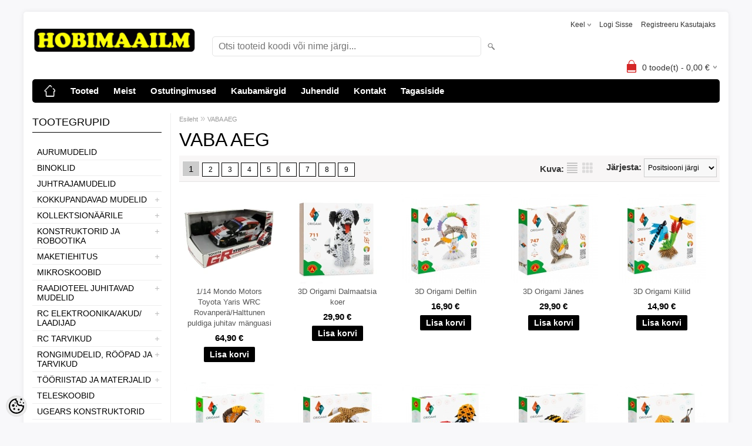

--- FILE ---
content_type: text/html; charset=UTF-8
request_url: https://www.hobimaailm.ee/et/c/vaba-aeg
body_size: 20966
content:
<!-- START TEMPLATE: page/2columns_left.tpl.php --><!DOCTYPE html>
<html dir="ltr" lang="et">
<head>
<!-- START TEMPLATE: page/common/head.tpl.php --><title>VABA AEG @ Hobimaailm</title>

<meta charset="UTF-8" />
<meta name="keywords" content="raadiomudelid, hobi, hobipood, mudelipood, raadoteel, droon, puldiauto, rc, puldiga , kokkuppandavad, stendimudelid, liimitavad, mudel, mudelid, kokkupandav, konstruktor, LRP, PIKO, teleskoop, mikroskoop , rongimudel, mudelrong, pikksilm, binokkel, mudela" />
<meta name="description" content="VABA AEG" />
<meta name="author" content="Hobimaailm" />
<meta name="generator" content="ShopRoller.com" />
<meta name="csrf-token" content="46fX3MdcX2syNMk6nudD9XkRYbXvT3wIeNR2sOKF" />

<meta property="og:type" content="website" />
<meta property="og:title" content="VABA AEG" />
<meta property="og:image" content="https://www.hobimaailm.ee/media/hobimaailm/general/Hobimaailm.png" />
<meta property="og:url" content="https://www.hobimaailm.ee/et/c/vaba-aeg" />
<meta property="og:site_name" content="Hobimaailm" />
<meta property="og:description" content="VABA AEG" />

<meta name="HandheldFriendly" content="True" />
<meta name="MobileOptimized" content="320" />
<meta name="viewport" content="width=device-width, initial-scale=1, minimum-scale=1, maximum-scale=1" />

<base href="https://www.hobimaailm.ee/" />

<link href="https://www.hobimaailm.ee/media/hobimaailm/general/favicon.png" rel="icon" />

<link rel="stylesheet" href="https://www.hobimaailm.ee/skin/bigshop/css/all-2922.css" type="text/css" media="screen" />

<script type="text/javascript" src="https://www.hobimaailm.ee/skin/bigshop/js/all-2922.js"></script>


<style id="tk-theme-configurator-css" type="text/css">
body { background-image:url(transparent); }
body { background-color:#F8F8FA; }
#content { font-family:Arial,Helvetica,sans-serif; }
#content, .product-info .description, .product-info #wishlist-links a, .product-info .product-attributes-wrap { font-size:15px; }
#content { color:#000000; }
h1,h2,h3,h4,h5,h6,.box .box-heading span { font-family:Arial,Helvetica,sans-serif; }
h1,h2,h3,h4,h5,h6 { color:#000000; }
#menu,#menu > ul > li > div { background-color:#000000; }
#menu > ul > li > a,#menu > ul > li > div > ul > li > a { color:#fff; }
#menu > ul > li:hover > a { background-color:#000000; }
#menu > ul > li:hover > a,#menu > ul > li ul > li > a:hover { color:#fbff00; }
#menu > ul > li > a { font-size:15px; }
#menu > ul > li ul > li > a { font-size:14px; }
.box .box-heading span { color:#000000; }
.box .box-heading { font-size:18px; }
.box .box-heading { border-color:#000000; }
.box .box-heading span { border-color:#ffffff; }
.box-category > ul > li > a, .box-category > ul > li > ul > li a { color:#000000; }
.box-category a:hover { background-color:#f0f0f0; }
.box-category > ul > li > a, .box-content.filter label { font-size:14px; }
.box-category > ul > li > ul > li a { font-size:14px; }
a.button, input.button, button.button, .box-product > div .cart a.button, .box-product > div .cart input.button, .product-grid > div 
											.cart a.button, .product-grid > div .cart input.button, .product-list > div .cart a.button, 
											.product-list > div .cart input.button, .button.gray { background-color:#000000; }
a.button, input.button, button.button, .box-product > div .cart a.button, .box-product > div .cart input.button, .product-grid > div 
											.cart a.button, .product-grid > div .cart input.button, .product-list > div .cart a.button, 
											.product-list > div .cart input.button, .button.gray { color:#ffffff; }
a.button:hover, input.button:hover, button.button:hover, .box-product > div .cart a.button:hover, .box-product > div .cart input.button:hover, 
											.product-grid > div .cart a.button:hover, .product-grid > div .cart input.button:hover, 
											.product-list > div .cart a.button:hover, .product-list > div .cart input.button:hover { background-color:#fbff00; }
a.button:hover, input.button:hover, button.button:hover, .box-product > div .cart a.button:hover, .box-product > div .cart input.button:hover, 
											.product-grid > div .cart a.button:hover, .product-grid > div .cart input.button:hover, 
											.product-list > div .cart a.button:hover, .product-list > div .cart input.button:hover { color:#000000; }
.button, input.button, button.button, .box-product > div .cart a.button, .box-product > div .cart input.button, .product-grid > div 
											.cart a.button, .product-grid > div .cart input.button, .product-list > div .cart a.button, 
											.product-list > div .cart input.button, .button.gray { font-size:14px; }
#button-cart { background-color:#000000; }
#button-cart { color:#ffffff; }
#button-cart:hover { background-color:#fbff00; }
#button-cart:hover { color:#000000; }
.product-list .price, .product-grid .price, .box-product .price-old, .box-product .price { color:#000000; }
.product-grid .price-new, .box-product .price-new, .product-list .price-new { color:#333333; }
.product-list .price-old, .product-grid .price-old, .box-product .price-old { color:#ff0000; }
.product-list .price, .product-grid .price, .product-list .price-old, .product-grid .price-old, .box-product .price-old, .box-product .price, .box-product .price-new   { font-size:15px; }
.product-info .price-tag { color:#ffffff; }
.product-info .price-old { color:#ff0000; }
.product-info .price-old { font-size:19px; }
.product-info .price-tag { background-color:#000000; }
.product-info .price { color:#000000; }
.pagination .links a { background-color:#fff; }
.pagination .links a { color:#000000; }
.pagination .links a { border-color:#000000; }
.pagination .links a:hover { background-color:#cccccc; }
.pagination .links a:hover { color:#ffffff; }
.pagination .links a:hover { border-color:#cccccc; }
.pagination .links b { background-color:#cccccc; }
.pagination .links b { color:#000000; }
.pagination .links b { border-color:#ffffff; }
#header #cart .heading h4 { background-color:#d52727; }
#header #cart .heading #cart-total, #header #welcome a, #language, #currency, #header .links { color:#333; }
#footer { background-color:#d6d6d6; }
#footer h3 { color:#000000; }
#footer .column a { color:#4d4d4d; }
#footer .column a:hover { color:#000000; }
#powered { color:#000000; }
#sr-cookie-policy { background-color:#bcbbbb; }
#sr-cookie-policy, #sr-cookie-policy a { color:#000000; }
#sr-cookie-policy button { background-color:#ff0000; }
#sr-cookie-policy button { color:#000000; }
#sr-cookie-policy button:hover { background-color:#000000; }
#sr-cookie-policy button:hover { color:#ff0000; }
#sr-cookie-policy button { font-size:14px; }
</style>
<style id="tk-custom-css" type="text/css">
.article-label-new { background-image:url('https://www.hobimaailm.ee/media/hobimaailm/general/uus (4).png'); background-position:right top; }
</style>

<script type="text/javascript">
if(!Roller) var Roller = {};
Roller.config = new Array();
Roller.config['base_url'] = 'https://www.hobimaailm.ee/et/';
Roller.config['base_path'] = '/';
Roller.config['cart/addtocart/after_action'] = '1';
Roller.config['skin_url'] = 'https://www.hobimaailm.ee/skin/bigshop/';
Roller.config['translate-fill_required_fields'] = 'Palun täida kõik kohustuslikud väljad';
Roller.t = {"form_error_fill_required_fields":"Palun t\u00e4ida k\u00f5ik kohustuslikud v\u00e4ljad","cart_error_no_items_selected":"Vali tooted!"}
</script>


<!-- START TEMPLATE: shared/google_analytics_tracking.tpl.php -->            <!-- Global Site Tag (gtag.js) - Google Analytics -->
        <script type="text/javascript">
            window.dataLayer = window.dataLayer || [];
            function gtag(){dataLayer.push(arguments);}
            gtag('consent', 'default', {
                'ad_user_data': 'denied',
                'ad_personalization': 'denied',
                'ad_storage': 'denied',
                'analytics_storage': 'denied',
                'wait_for_update': 500,
              });
            gtag('js', new Date());

            gtag('config', 'G-W5HTT386ZY' );
        </script>
        <script type="text/javascript" async src="https://www.googletagmanager.com/gtag/js?id=G-W5HTT386ZY"></script>
        <script>
        /*
         *   Called when consent changes. Assumes that consent object contains keys which
         *   directly correspond to Google consent types.
         */
        const googleUserConsentListener = function() {
            let consent = this.options;
            gtag('consent', 'update', {
                'ad_user_data': consent.marketing,
                'ad_personalization': consent.marketing,
                'ad_storage': consent.marketing,
                'analytics_storage': consent.analytics
            });
        };

        $('document').ready(function(){
            Roller.Events.on('onUserConsent', googleUserConsentListener);
        });
    </script>
    <!-- Global Site Tag (gtag.js) - Google Analytics Events -->
    
    <!-- Global Site Tag (gtag.js) - Google Analytics Event listeners -->
	        <script type="text/javascript">
            let currency = "eur".toUpperCase();
            let shop = "";

            $(document).bind('sr:cart.changed', function(event, options) {
                let categories = [];
                //if product qty is positive then add
                if (!options || options.quantity_added_to_cart <= 0)
                {
                    //no track remove_from_cart
                    return;
                }

                //take product first category path(taxonomy)
                if (options.product_categories.length > 0)
                {
                    let category_parts = options.product_categories[0].split(" > ")
                    if (category_parts.length > 0) {
                        categories = categories.concat(category_parts);
                    }
                }
                gtag('event', 'add_to_cart', {
                    currency: currency,
                    value: options.product_price * options.quantity_added_to_cart,
                    items: [
                        {
                            item_id: options.product_sku,
                            item_name: options.product_title,
                            affiliation: shop,
                            item_brand: options.product_brand,
                            item_category: categories[0],
                            item_category2: categories[1],
                            item_category3: categories[2],
                            item_category4: categories[3],
                            item_category5: categories[4],
                            price: options.product_price,
                            quantity: options.quantity_added_to_cart
                        }
                    ]
                })
            })
        </script>
	<!-- END TEMPLATE: shared/google_analytics_tracking.tpl.php -->

<!-- END TEMPLATE: page/common/head.tpl.php --></head>

<body class="browser-chrome browser-chrome-131.0.0.0 tk-language-et_EE page-template-page-2columns_left content-template-content-category tk-category-page tk-category-page-63 tk-category-page-vaba-aeg">

<div id="fb-root"></div>
<script type="text/plain" data-category="analytics" async defer crossorigin="anonymous" src="https://connect.facebook.net/et_EE/sdk.js#xfbml=1&version=v11.0&appId=386731248061277&autoLogAppEvents=1"></script>
<!-- START TEMPLATE: shared/site_segments.tpl.php --><!-- END TEMPLATE: shared/site_segments.tpl.php --><!-- START TEMPLATE: page/common/after_body_start.tpl.php --><!-- END TEMPLATE: page/common/after_body_start.tpl.php -->
<div class="main-wrapper">

	<div id="header">
		<!-- START TEMPLATE: page/common/header.tpl.php --><div id="welcome">

		<!-- START TEMPLATE: widget/header/languages.tpl.php --><form action="#" method="post">
<div id="language">
	Keel	<ul>
	
		<li>
			<a href="https://www.hobimaailm.ee/et" title="Eesti keel">
				<img src="https://www.hobimaailm.ee/skin/bigshop/image/flags/et.png" alt="Eesti keel">
				Eesti keel			</a>
		</li>

	
		<li>
			<a href="https://www.hobimaailm.ee/en" title="ENG">
				<img src="https://www.hobimaailm.ee/skin/bigshop/image/flags/en.png" alt="ENG">
				ENG			</a>
		</li>

		</ul>
</div>
</form>
<!-- END TEMPLATE: widget/header/languages.tpl.php -->
		<!-- START TEMPLATE: widget/header/account_welcome.tpl.php -->
				<a href="https://www.hobimaailm.ee/et/login">Logi sisse</a>
	
				<a href="https://www.hobimaailm.ee/et/account/register">Registreeru kasutajaks</a>        
	
<!-- END TEMPLATE: widget/header/account_welcome.tpl.php -->
</div>

<div id="header-content-block"><!-- START TEMPLATE: widget/common/cms_article.tpl.php -->
		
					
				
		
				
	
		
<!-- END TEMPLATE: widget/common/cms_article.tpl.php --></div>

<div id="logo"><!-- START TEMPLATE: widget/header/logo.tpl.php --><a href="https://www.hobimaailm.ee/et/home">
			<img src="https://www.hobimaailm.ee/media/hobimaailm/general/Hobimaailm.png" alt="Hobimaailm" />
	</a><!-- END TEMPLATE: widget/header/logo.tpl.php --></div>

<div id="search"><!-- START TEMPLATE: widget/header/search.tpl.php --><form id="searchForm" action="https://www.hobimaailm.ee/et/search" method="get">
			<input type="hidden" name="page" value="1" />
	<input type="hidden" name="q" value="" />
</form>

<div class="button-search"></div>
<input type="text" id="filter_name" name="filter_name" value="" placeholder="Otsi tooteid koodi või nime järgi..." onClick="this.select();" onKeyDown="this.style.color = '#333';" class="search-autocomplete" />
<!-- END TEMPLATE: widget/header/search.tpl.php --></div>

<!-- START TEMPLATE: widget/header/cart.tpl.php -->		<div id="cart" class="">
		<div class="heading" onclick="window.location='https://www.hobimaailm.ee/et/cart'">
			<h4><img width="32" height="32" alt="" src="https://www.hobimaailm.ee/skin/bigshop/image/cart-bg.png"></h4>
			<a><span id="cart-total">
				<span id="cart_total_qty">0</span> toode(t) - 
				<span id="cart_total_sum">0,00</span> €
			</span></a>
		</div>
		<div class="content"></div>
	</div>
<!-- END TEMPLATE: widget/header/cart.tpl.php --><!-- END TEMPLATE: page/common/header.tpl.php -->	</div>

		<div id="menu">
		<!-- START TEMPLATE: widget/header/cms_menu.tpl.php -->	<span>Menüü</span>
	<ul>

						<li class="home" style="z-index:1100;">
			<a href="https://www.hobimaailm.ee/et/home"><span>Esileht</span></a>
		</li>
		
						<li style="z-index:1099;">
			<a href="https://www.hobimaailm.ee/et/category">Tooted</a>
		</li>
		
				
						<li class="tk-cms-page-1 tk-cms-page-hobimaailma-tutvustus" style="z-index:1097;">
			<a href="https://www.hobimaailm.ee/et/p/hobimaailma-tutvustus">Meist</a>
			<!-- START TEMPLATE: widget/header/cms_menu/submenu.tpl.php -->
<!-- END TEMPLATE: widget/header/cms_menu/submenu.tpl.php -->		</li>
				<li class="tk-cms-page-3 tk-cms-page-ostu-tingimused" style="z-index:1097;">
			<a href="https://www.hobimaailm.ee/et/p/ostu-tingimused">Ostutingimused</a>
			<!-- START TEMPLATE: widget/header/cms_menu/submenu.tpl.php -->
<div>
	<ul>
	
		<li class="tk-cms-page-16 tk-cms-page-cookies">
			<a href="https://www.hobimaailm.ee/et/p/cookies">Privaatsustingimused</a>
					</li>

		</ul>
</div>
<!-- END TEMPLATE: widget/header/cms_menu/submenu.tpl.php -->		</li>
				<li class="tk-cms-page-8 tk-cms-page-kaubamargid" style="z-index:1097;">
			<a href="https://www.hobimaailm.ee/brands">Kaubamärgid</a>
			<!-- START TEMPLATE: widget/header/cms_menu/submenu.tpl.php -->
<!-- END TEMPLATE: widget/header/cms_menu/submenu.tpl.php -->		</li>
				<li class="tk-cms-page-11 tk-cms-page-juhendid" style="z-index:1097;">
			<a href="https://www.hobimaailm.ee/et/p/juhendid">Juhendid</a>
			<!-- START TEMPLATE: widget/header/cms_menu/submenu.tpl.php -->
<div>
	<ul>
	
		<li class="tk-cms-page-12 tk-cms-page-tootejuhendid">
			<a href="https://www.hobimaailm.ee/et/p/tootejuhendid">Tootejuhendid</a>
					</li>

	
		<li class="tk-cms-page-13 tk-cms-page-probleemtoote-kaitlemine">
			<a href="https://www.hobimaailm.ee/et/p/probleemtoote-kaitlemine">Probleemtoote käitlemine</a>
					</li>

		</ul>
</div>
<!-- END TEMPLATE: widget/header/cms_menu/submenu.tpl.php -->		</li>
				<li class="tk-cms-page-2 tk-cms-page-kaart" style="z-index:1097;">
			<a href="https://www.hobimaailm.ee/et/p/kaart">Kontakt</a>
			<!-- START TEMPLATE: widget/header/cms_menu/submenu.tpl.php -->
<!-- END TEMPLATE: widget/header/cms_menu/submenu.tpl.php -->		</li>
				<li class="tk-cms-page-9 tk-cms-page-tagasiside" style="z-index:1097;">
			<a href="https://www.hobimaailm.ee/et/p/tagasiside">Tagasiside</a>
			<!-- START TEMPLATE: widget/header/cms_menu/submenu.tpl.php -->
<!-- END TEMPLATE: widget/header/cms_menu/submenu.tpl.php -->		</li>
		
	</ul>
<!-- END TEMPLATE: widget/header/cms_menu.tpl.php -->	</div>
	<div id="container">

				<div id="notification">
			<!-- START TEMPLATE: shared/notification.tpl.php --><!-- END TEMPLATE: shared/notification.tpl.php -->		</div>

				<div id="column-left">

						<!-- START TEMPLATE: widget/sidebar/categories_menu.tpl.php -->
<div class="box category">
	<div class="box-heading"><span>Tootegrupid</span></div>
	<div class="box-content box-category">
		<ul id="custom_accordion">

						<!-- START TEMPLATE: shared/article/category/navi_list.tpl.php -->
		
		
		<li class="level_0 tk-category-10">
			<a class="nochild " href="https://www.hobimaailm.ee/et/c/aurumudelid">AURUMUDELID</a>
		</li>

			
		
		<li class="level_0 tk-category-37">
			<a class="nochild " href="https://www.hobimaailm.ee/et/c/binoklid">BINOKLID</a>
		</li>

			
		
		<li class="level_0 tk-category-11">
			<a class="nochild " href="https://www.hobimaailm.ee/et/c/juhtrajamudelid">JUHTRAJAMUDELID</a>
		</li>

			
		
		<li class="level_0 tk-category-60">
			<a class="cuuchild " href="https://www.hobimaailm.ee/et/c/kokkupandavad-mudelid">KOKKUPANDAVAD MUDELID</a> <span class="down"></span>
			<ul>
												<!-- START TEMPLATE: shared/article/category/navi_list.tpl.php -->
		
		
		<li class="level_1 tk-category-126">
			<a class="nochild " href="https://www.hobimaailm.ee/et/c/kartongist-mudelid">KARTONGIST MUDELID</a>
		</li>

			
		
		<li class="level_1 tk-category-74">
			<a class="nochild " href="https://www.hobimaailm.ee/et/c/plastautod-ja-mootorattad">PLASTAUTOD JA -MOOTORATTAD</a>
		</li>

			
		
		<li class="level_1 tk-category-76">
			<a class="nochild " href="https://www.hobimaailm.ee/et/c/plastfiguurid">PLASTFIGUURID</a>
		</li>

			
		
		<li class="level_1 tk-category-77">
			<a class="nochild " href="https://www.hobimaailm.ee/et/c/plastlaevad">PLASTLAEVAD</a>
		</li>

			
		
		<li class="level_1 tk-category-75">
			<a class="nochild " href="https://www.hobimaailm.ee/et/c/plastlennukid">PLASTLENNUKID</a>
		</li>

			
		
		<li class="level_1 tk-category-14">
			<a class="nochild " href="https://www.hobimaailm.ee/et/c/plasttankid">PLASTTANKID</a>
		</li>

			
		
		<li class="level_1 tk-category-13">
			<a class="nochild " href="https://www.hobimaailm.ee/et/c/puitlaevad">PUITLAEVAD</a>
		</li>

			
		
		<li class="level_1 tk-category-73">
			<a class="nochild " href="https://www.hobimaailm.ee/et/c/puitlennukid">PUITLENNUKID</a>
		</li>

			
		
		<li class="level_1 tk-category-78">
			<a class="nochild " href="https://www.hobimaailm.ee/et/c/taiskomplektid">TÄISKOMPLEKTID</a>
		</li>

	<!-- END TEMPLATE: shared/article/category/navi_list.tpl.php -->			</ul>
		</li>

				
		
		<li class="level_0 tk-category-21">
			<a class="cuuchild " href="https://www.hobimaailm.ee/et/c/kollektsionaarile">KOLLEKTSIONÄÄRILE</a> <span class="down"></span>
			<ul>
												<!-- START TEMPLATE: shared/article/category/navi_list.tpl.php -->
		
		
		<li class="level_1 tk-category-70">
			<a class="nochild " href="https://www.hobimaailm.ee/et/c/autod">AUTOD</a>
		</li>

			
		
		<li class="level_1 tk-category-71">
			<a class="nochild " href="https://www.hobimaailm.ee/et/c/herpa-lennukid">HERPA LENNUKID</a>
		</li>

			
		
		<li class="level_1 tk-category-72">
			<a class="nochild " href="https://www.hobimaailm.ee/et/c/militaar">MILITAAR</a>
		</li>

	<!-- END TEMPLATE: shared/article/category/navi_list.tpl.php -->			</ul>
		</li>

				
		
		<li class="level_0 tk-category-64">
			<a class="cuuchild " href="https://www.hobimaailm.ee/et/c/konstruktorid-ja-robootika">KONSTRUKTORID JA ROBOOTIKA</a> <span class="down"></span>
			<ul>
												<!-- START TEMPLATE: shared/article/category/navi_list.tpl.php -->
		
		
		<li class="level_1 tk-category-66">
			<a class="cuuchild " href="https://www.hobimaailm.ee/et/c/edasijoudnutele">EDASIJÕUDNUTELE</a> <span class="down"></span>
			<ul>
												<!-- START TEMPLATE: shared/article/category/navi_list.tpl.php -->
		
		
		<li class="level_2 tk-category-123">
			<a class="nochild " href="https://www.hobimaailm.ee/et/c/geek-club-konstruktorid">GEEK CLUB KONSTRUKTORID</a>
		</li>

	<!-- END TEMPLATE: shared/article/category/navi_list.tpl.php -->			</ul>
		</li>

				
		
		<li class="level_1 tk-category-65">
			<a class="nochild " href="https://www.hobimaailm.ee/et/c/lastele">LASTELE</a>
		</li>

	<!-- END TEMPLATE: shared/article/category/navi_list.tpl.php -->			</ul>
		</li>

				
		
		<li class="level_0 tk-category-12">
			<a class="cuuchild " href="https://www.hobimaailm.ee/et/c/maketiehitus">MAKETIEHITUS</a> <span class="down"></span>
			<ul>
												<!-- START TEMPLATE: shared/article/category/navi_list.tpl.php -->
		
		
		<li class="level_1 tk-category-67">
			<a class="nochild " href="https://www.hobimaailm.ee/et/c/ehitised">EHITISED</a>
		</li>

			
		
		<li class="level_1 tk-category-68">
			<a class="nochild " href="https://www.hobimaailm.ee/et/c/figuurid">FIGUURID</a>
		</li>

			
		
		<li class="level_1 tk-category-69">
			<a class="nochild " href="https://www.hobimaailm.ee/et/c/maastik">MAASTIK</a>
		</li>

			
		
		<li class="level_1 tk-category-102">
			<a class="nochild " href="https://www.hobimaailm.ee/et/c/kivist-ehitised">KIVIST EHITISED</a>
		</li>

	<!-- END TEMPLATE: shared/article/category/navi_list.tpl.php -->			</ul>
		</li>

				
		
		<li class="level_0 tk-category-36">
			<a class="nochild " href="https://www.hobimaailm.ee/et/c/mikroskoobid">MIKROSKOOBID</a>
		</li>

			
		
		<li class="level_0 tk-category-1">
			<a class="cuuchild " href="https://www.hobimaailm.ee/et/c/raadioteel-juhitavad-mudelid">RAADIOTEEL JUHITAVAD MUDELID</a> <span class="down"></span>
			<ul>
												<!-- START TEMPLATE: shared/article/category/navi_list.tpl.php -->
		
		
		<li class="level_1 tk-category-2">
			<a class="nochild " href="https://www.hobimaailm.ee/et/c/autod-1">AUTOD</a>
		</li>

			
		
		<li class="level_1 tk-category-4">
			<a class="nochild " href="https://www.hobimaailm.ee/et/c/kopterid-ja-droonid">KOPTERID JA DROONID</a>
		</li>

			
		
		<li class="level_1 tk-category-39">
			<a class="nochild " href="https://www.hobimaailm.ee/et/c/paadid-ja-purjekad">PAADID JA PURJEKAD</a>
		</li>

			
		
		<li class="level_1 tk-category-24">
			<a class="cuuchild " href="https://www.hobimaailm.ee/et/c/varuosad">VARUOSAD</a> <span class="down"></span>
			<ul>
												<!-- START TEMPLATE: shared/article/category/navi_list.tpl.php -->
		
		
		<li class="level_2 tk-category-104">
			<a class="nochild " href="https://www.hobimaailm.ee/et/c/mt-1-blackzon-warrior">MT-1/Blackzon Warrior</a>
		</li>

			
		
		<li class="level_2 tk-category-122">
			<a class="nochild " href="https://www.hobimaailm.ee/et/c/slayer-slyder-tracer">SLAYER/SLYDER/TRACER</a>
		</li>

			
		
		<li class="level_2 tk-category-128">
			<a class="nochild " href="https://www.hobimaailm.ee/et/c/smyter">SMYTER</a>
		</li>

			
		
		<li class="level_2 tk-category-105">
			<a class="cuuchild " href="https://www.hobimaailm.ee/et/c/lrp">LRP</a> <span class="down"></span>
			<ul>
												<!-- START TEMPLATE: shared/article/category/navi_list.tpl.php -->
		
		
		<li class="level_3 tk-category-25">
			<a class="nochild " href="https://www.hobimaailm.ee/et/c/s10-blast">S10 BLAST</a>
		</li>

			
		
		<li class="level_3 tk-category-26">
			<a class="nochild " href="https://www.hobimaailm.ee/et/c/twister">TWISTER</a>
		</li>

			
		
		<li class="level_3 tk-category-106">
			<a class="nochild " href="https://www.hobimaailm.ee/et/c/s8">S8</a>
		</li>

	<!-- END TEMPLATE: shared/article/category/navi_list.tpl.php -->			</ul>
		</li>

				
		
		<li class="level_2 tk-category-119">
			<a class="nochild " href="https://www.hobimaailm.ee/et/c/maverick">MAVERICK</a>
		</li>

			
		
		<li class="level_2 tk-category-107">
			<a class="nochild " href="https://www.hobimaailm.ee/et/c/team-associated">TEAM ASSOCIATED</a>
		</li>

			
		
		<li class="level_2 tk-category-27">
			<a class="nochild " href="https://www.hobimaailm.ee/et/c/yokomo">YOKOMO</a>
		</li>

			
		
		<li class="level_2 tk-category-87">
			<a class="nochild " href="https://www.hobimaailm.ee/et/c/muud-varuosad">MUUD VARUOSAD</a>
		</li>

			
		
		<li class="level_2 tk-category-29">
			<a class="nochild " href="https://www.hobimaailm.ee/et/c/lennuvahendite-varuosad">LENNUVAHENDITE VARUOSAD</a>
		</li>

			
		
		<li class="level_2 tk-category-40">
			<a class="nochild " href="https://www.hobimaailm.ee/et/c/paadivaruosad">PAADIVARUOSAD</a>
		</li>

	<!-- END TEMPLATE: shared/article/category/navi_list.tpl.php -->			</ul>
		</li>

		<!-- END TEMPLATE: shared/article/category/navi_list.tpl.php -->			</ul>
		</li>

				
		
		<li class="level_0 tk-category-6">
			<a class="cuuchild " href="https://www.hobimaailm.ee/et/c/rc-elektroonika-akud-laadijad">RC ELEKTROONIKA/AKUD/ LAADIJAD</a> <span class="down"></span>
			<ul>
												<!-- START TEMPLATE: shared/article/category/navi_list.tpl.php -->
		
		
		<li class="level_1 tk-category-31">
			<a class="nochild " href="https://www.hobimaailm.ee/et/c/akud">AKUD</a>
		</li>

			
		
		<li class="level_1 tk-category-32">
			<a class="nochild " href="https://www.hobimaailm.ee/et/c/laadijad">LAADIJAD</a>
		</li>

			
		
		<li class="level_1 tk-category-33">
			<a class="nochild " href="https://www.hobimaailm.ee/et/c/mootorid-ja-regulaatorid">MOOTORID JA REGULAATORID</a>
		</li>

			
		
		<li class="level_1 tk-category-30">
			<a class="nochild " href="https://www.hobimaailm.ee/et/c/raadiosusteemid-ja-servod">RAADIOSÜSTEEMID JA SERVOD</a>
		</li>

			
		
		<li class="level_1 tk-category-34">
			<a class="nochild " href="https://www.hobimaailm.ee/et/c/rc-elektroonika-muu">RC ELEKTROONIKA MUU</a>
		</li>

	<!-- END TEMPLATE: shared/article/category/navi_list.tpl.php -->			</ul>
		</li>

				
		
		<li class="level_0 tk-category-42">
			<a class="cuuchild " href="https://www.hobimaailm.ee/et/c/rc-tarvikud">RC TARVIKUD</a> <span class="down"></span>
			<ul>
												<!-- START TEMPLATE: shared/article/category/navi_list.tpl.php -->
		
		
		<li class="level_1 tk-category-45">
			<a class="nochild " href="https://www.hobimaailm.ee/et/c/hammasrattad">HAMMASRATTAD</a>
		</li>

			
		
		<li class="level_1 tk-category-47">
			<a class="nochild " href="https://www.hobimaailm.ee/et/c/kered-tiivad">KERED/TIIVAD</a>
		</li>

			
		
		<li class="level_1 tk-category-89">
			<a class="nochild " href="https://www.hobimaailm.ee/et/c/kruvid-ja-mutrid">KRUVID JA MUTRID</a>
		</li>

			
		
		<li class="level_1 tk-category-43">
			<a class="nochild " href="https://www.hobimaailm.ee/et/c/kutus-maardeained">KÜTUS/MÄÄRDEAINED</a>
		</li>

			
		
		<li class="level_1 tk-category-88">
			<a class="nochild " href="https://www.hobimaailm.ee/et/c/laagrid">LAAGRID</a>
		</li>

			
		
		<li class="level_1 tk-category-46">
			<a class="nochild " href="https://www.hobimaailm.ee/et/c/mudeli-tarvikud">MUDELI TARVIKUD</a>
		</li>

			
		
		<li class="level_1 tk-category-44">
			<a class="nochild " href="https://www.hobimaailm.ee/et/c/rehvid-veljed">REHVID/VELJED</a>
		</li>

	<!-- END TEMPLATE: shared/article/category/navi_list.tpl.php -->			</ul>
		</li>

				
		
		<li class="level_0 tk-category-9">
			<a class="cuuchild " href="https://www.hobimaailm.ee/et/c/rongimudelid-roopad-ja-tarvikud">RONGIMUDELID, RÖÖPAD JA TARVIKUD</a> <span class="down"></span>
			<ul>
												<!-- START TEMPLATE: shared/article/category/navi_list.tpl.php -->
		
		
		<li class="level_1 tk-category-52">
			<a class="nochild " href="https://www.hobimaailm.ee/et/c/rongi-tarvikud">RONGI TARVIKUD</a>
		</li>

			
		
		<li class="level_1 tk-category-49">
			<a class="nochild " href="https://www.hobimaailm.ee/et/c/roopad">RÖÖPAD</a>
		</li>

			
		
		<li class="level_1 tk-category-48">
			<a class="nochild " href="https://www.hobimaailm.ee/et/c/stardikomplektid">STARDIKOMPLEKTID</a>
		</li>

			
		
		<li class="level_1 tk-category-50">
			<a class="nochild " href="https://www.hobimaailm.ee/et/c/vagunid">VAGUNID</a>
		</li>

			
		
		<li class="level_1 tk-category-51">
			<a class="nochild " href="https://www.hobimaailm.ee/et/c/vedurid">VEDURID</a>
		</li>

	<!-- END TEMPLATE: shared/article/category/navi_list.tpl.php -->			</ul>
		</li>

				
		
		<li class="level_0 tk-category-53">
			<a class="cuuchild " href="https://www.hobimaailm.ee/et/c/tooriistad-ja-materjalid">TÖÖRIISTAD JA MATERJALID</a> <span class="down"></span>
			<ul>
												<!-- START TEMPLATE: shared/article/category/navi_list.tpl.php -->
		
		
		<li class="level_1 tk-category-57">
			<a class="nochild " href="https://www.hobimaailm.ee/et/c/liimid">LIIMID</a>
		</li>

			
		
		<li class="level_1 tk-category-79">
			<a class="nochild " href="https://www.hobimaailm.ee/et/c/luubid">LUUBID</a>
		</li>

			
		
		<li class="level_1 tk-category-55">
			<a class="cuuchild " href="https://www.hobimaailm.ee/et/c/materjalid">MATERJALID</a> <span class="down"></span>
			<ul>
												<!-- START TEMPLATE: shared/article/category/navi_list.tpl.php -->
		
		
		<li class="level_2 tk-category-114">
			<a class="nochild " href="https://www.hobimaailm.ee/et/c/balsa">BALSA</a>
		</li>

			
		
		<li class="level_2 tk-category-115">
			<a class="nochild " href="https://www.hobimaailm.ee/et/c/metall">METALL</a>
		</li>

			
		
		<li class="level_2 tk-category-116">
			<a class="nochild " href="https://www.hobimaailm.ee/et/c/muud-2">MUUD</a>
		</li>

			
		
		<li class="level_2 tk-category-117">
			<a class="nochild " href="https://www.hobimaailm.ee/et/c/plastik">PLASTIK</a>
		</li>

			
		
		<li class="level_2 tk-category-118">
			<a class="nochild " href="https://www.hobimaailm.ee/et/c/puit">PUIT</a>
		</li>

	<!-- END TEMPLATE: shared/article/category/navi_list.tpl.php -->			</ul>
		</li>

				
		
		<li class="level_1 tk-category-61">
			<a class="nochild " href="https://www.hobimaailm.ee/et/c/muu-keemia">MUU KEEMIA</a>
		</li>

			
		
		<li class="level_1 tk-category-58">
			<a class="nochild " href="https://www.hobimaailm.ee/et/c/pahtlid-ja-krundid">PAHTLID JA KRUNDID</a>
		</li>

			
		
		<li class="level_1 tk-category-54">
			<a class="cuuchild " href="https://www.hobimaailm.ee/et/c/tooriistad">TÖÖRIISTAD</a> <span class="down"></span>
			<ul>
												<!-- START TEMPLATE: shared/article/category/navi_list.tpl.php -->
		
		
		<li class="level_2 tk-category-110">
			<a class="nochild " href="https://www.hobimaailm.ee/et/c/lihvimine">LIHVIMINE</a>
		</li>

			
		
		<li class="level_2 tk-category-112">
			<a class="nochild " href="https://www.hobimaailm.ee/et/c/muud-1">MUUD</a>
		</li>

			
		
		<li class="level_2 tk-category-109">
			<a class="nochild " href="https://www.hobimaailm.ee/et/c/noad-saed">NOAD/SAED</a>
		</li>

			
		
		<li class="level_2 tk-category-113">
			<a class="nochild " href="https://www.hobimaailm.ee/et/c/pintsetid-napitsad">PINTSETID/NÄPITSAD</a>
		</li>

			
		
		<li class="level_2 tk-category-108">
			<a class="nochild " href="https://www.hobimaailm.ee/et/c/pintslid">PINTSLID</a>
		</li>

			
		
		<li class="level_2 tk-category-111">
			<a class="nochild " href="https://www.hobimaailm.ee/et/c/puurid">PUURID</a>
		</li>

	<!-- END TEMPLATE: shared/article/category/navi_list.tpl.php -->			</ul>
		</li>

				
		
		<li class="level_1 tk-category-56">
			<a class="cuuchild " href="https://www.hobimaailm.ee/et/c/varvid">VÄRVID</a> <span class="down"></span>
			<ul>
												<!-- START TEMPLATE: shared/article/category/navi_list.tpl.php -->
		
		
		<li class="level_2 tk-category-97">
			<a class="nochild " href="https://www.hobimaailm.ee/et/c/x-xf-varvid">X/XF VÄRVID</a>
		</li>

			
		
		<li class="level_2 tk-category-98">
			<a class="nochild " href="https://www.hobimaailm.ee/et/c/lp-varvid">LP VÄRVID</a>
		</li>

			
		
		<li class="level_2 tk-category-99">
			<a class="nochild " href="https://www.hobimaailm.ee/et/c/ts-as-varvid">TS/AS VÄRVID</a>
		</li>

			
		
		<li class="level_2 tk-category-100">
			<a class="nochild " href="https://www.hobimaailm.ee/et/c/lexani-varvid">LEXANI VÄRVID</a>
		</li>

			
		
		<li class="level_2 tk-category-101">
			<a class="nochild " href="https://www.hobimaailm.ee/et/c/muud">MUUD</a>
		</li>

	<!-- END TEMPLATE: shared/article/category/navi_list.tpl.php -->			</ul>
		</li>

		<!-- END TEMPLATE: shared/article/category/navi_list.tpl.php -->			</ul>
		</li>

				
		
		<li class="level_0 tk-category-35">
			<a class="nochild " href="https://www.hobimaailm.ee/et/c/teleskoobid">TELESKOOBID</a>
		</li>

			
		
		<li class="level_0 tk-category-95">
			<a class="nochild " href="https://www.hobimaailm.ee/et/c/ugears-konstruktorid">UGEARS KONSTRUKTORID</a>
		</li>

			
		
		<li class="level_0 tk-category-63">
			<a class="cuuchild active" href="https://www.hobimaailm.ee/et/c/vaba-aeg">VABA AEG</a> <span class="down"></span>
			<ul>
												<!-- START TEMPLATE: shared/article/category/navi_list.tpl.php -->
		
		
		<li class="level_1 tk-category-84">
			<a class="nochild " href="https://www.hobimaailm.ee/et/c/darts">DARTS</a>
		</li>

			
		
		<li class="level_1 tk-category-85">
			<a class="nochild " href="https://www.hobimaailm.ee/et/c/lendavad-taldrikud">LENDAVAD TALDRIKUD</a>
		</li>

			
		
		<li class="level_1 tk-category-96">
			<a class="nochild " href="https://www.hobimaailm.ee/et/c/lauamangud">LAUAMÄNGUD</a>
		</li>

			
		
		<li class="level_1 tk-category-82">
			<a class="nochild " href="https://www.hobimaailm.ee/et/c/male-ja-kabe">MALE JA KABE</a>
		</li>

			
		
		<li class="level_1 tk-category-16">
			<a class="nochild " href="https://www.hobimaailm.ee/et/c/mitmesugust-huvitavat">MITMESUGUST HUVITAVAT</a>
		</li>

			
		
		<li class="level_1 tk-category-86">
			<a class="nochild " href="https://www.hobimaailm.ee/et/c/manguasjad">MÄNGUASJAD</a>
		</li>

			
		
		<li class="level_1 tk-category-124">
			<a class="nochild " href="https://www.hobimaailm.ee/et/c/moistatused">MÕISTATUSED</a>
		</li>

			
		
		<li class="level_1 tk-category-125">
			<a class="nochild " href="https://www.hobimaailm.ee/et/c/origami">ORIGAMI</a>
		</li>

			
		
		<li class="level_1 tk-category-38">
			<a class="nochild " href="https://www.hobimaailm.ee/et/c/national-geographic">NATIONAL GEOGRAPHIC</a>
		</li>

			
		
		<li class="level_1 tk-category-83">
			<a class="nochild " href="https://www.hobimaailm.ee/et/c/pokker-ja-kaardid">POKKER JA KAARDID</a>
		</li>

			
		
		<li class="level_1 tk-category-81">
			<a class="nochild " href="https://www.hobimaailm.ee/et/c/pusled">PUSLED</a>
		</li>

			
		
		<li class="level_1 tk-category-103">
			<a class="nochild " href="https://www.hobimaailm.ee/et/c/mosaiik">MOSAIIK</a>
		</li>

			
		
		<li class="level_1 tk-category-15">
			<a class="cuuchild " href="https://www.hobimaailm.ee/et/c/tuulelohed">TUULELOHED</a> <span class="down"></span>
			<ul>
												<!-- START TEMPLATE: shared/article/category/navi_list.tpl.php -->
		
		
		<li class="level_2 tk-category-92">
			<a class="nochild " href="https://www.hobimaailm.ee/et/c/tuulelohe-tarvikud-ja-varuosad">TUULELOHE TARVIKUD JA VARUOSAD</a>
		</li>

	<!-- END TEMPLATE: shared/article/category/navi_list.tpl.php -->			</ul>
		</li>

				
		
		<li class="level_1 tk-category-80">
			<a class="nochild " href="https://www.hobimaailm.ee/et/c/yo-yo">YO-YO</a>
		</li>

			
		
		<li class="level_1 tk-category-94">
			<a class="nochild " href="https://www.hobimaailm.ee/et/c/magic-the-gathering">Magic: the Gathering</a>
		</li>

	<!-- END TEMPLATE: shared/article/category/navi_list.tpl.php -->			</ul>
		</li>

		<!-- END TEMPLATE: shared/article/category/navi_list.tpl.php -->
		</ul>
	</div>
</div>

<script type="text/javascript">
$(document).ready(function() {
	$('#custom_accordion').customAccordion({
		classExpand : 'cid18',
		menuClose: false,
		autoClose: true,
		saveState: false,
		disableLink: false,		
		autoExpand: true
	});
});
</script>
<!-- END TEMPLATE: widget/sidebar/categories_menu.tpl.php --><!-- START TEMPLATE: widget/sidebar/brands_menu.tpl.php -->		
				<!-- START TEMPLATE: shared/admin_edit_button.tpl.php --><!-- END TEMPLATE: shared/admin_edit_button.tpl.php -->
				<div class="box">
			<div class="box-heading"><span>Kaubamärgid</span></div>
			<div class="box-content box-category">
				<ul>
				
					<li><a href="https://www.hobimaailm.ee/et/b/academy" class="nochild ">Academy</a></li>

				
					<li><a href="https://www.hobimaailm.ee/et/b/airfix" class="nochild ">Airfix</a></li>

				
					<li><a href="https://www.hobimaailm.ee/et/b/alexander" class="nochild ">ALEXANDER</a></li>

				
					<li><a href="https://www.hobimaailm.ee/et/b/aoshima" class="nochild ">Aoshima</a></li>

				
					<li><a href="https://www.hobimaailm.ee/et/b/belkits" class="nochild ">Belkits</a></li>

				
					<li><a href="https://www.hobimaailm.ee/et/b/billing-boats" class="nochild ">Billing boats</a></li>

				
					<li><a href="https://www.hobimaailm.ee/et/b/blackzon" class="nochild ">BlackZon</a></li>

				
					<li><a href="https://www.hobimaailm.ee/et/b/bresser" class="nochild ">Bresser</a></li>

				
					<li><a href="https://www.hobimaailm.ee/et/b/domenech-cuit" class="nochild ">Domenech Cuit</a></li>

				
					<li><a href="https://www.hobimaailm.ee/et/b/dragon" class="nochild ">Dragon</a></li>

								
					<li><a href="https://www.hobimaailm.ee/et/brands" class="nochild">... kõik kaubamärgid ...</a></li>

								</ul>
			</div>
		</div>

	<!-- END TEMPLATE: widget/sidebar/brands_menu.tpl.php --><!-- START TEMPLATE: widget/sidebar/products_onsale.tpl.php -->
<!-- START TEMPLATE: shared/admin_new_button.tpl.php --><!-- END TEMPLATE: shared/admin_new_button.tpl.php -->
<!-- END TEMPLATE: widget/sidebar/products_onsale.tpl.php --><!-- START TEMPLATE: widget/sidebar/seb_calculator.tpl.php -->
<!-- END TEMPLATE: widget/sidebar/seb_calculator.tpl.php --><!-- START TEMPLATE: widget/sidebar/unojarelmaks_calculator.tpl.php -->

<!-- END TEMPLATE: widget/sidebar/unojarelmaks_calculator.tpl.php --><!-- START TEMPLATE: widget/sidebar/cms_article.tpl.php -->
		
	<div class="box">

					
				
		
			<p><span style="font-size: medium;"><a title="Väike-Maarja Mudelihall" href="http://vm.edicy.co" target="_blank" rel="noopener">Väike-Maarja mudelihall</a></span></p>
<p><span style="font-size: medium;"><a title="Saue HobiZone-i mudelirada" href="http://www.hobizone.org" target="_blank" rel="noopener">Saue HOBIzone mudelirada</a></span></p>
<p><span style="font-size: medium;"> </span></p>
		
				
	
	</div>

		
<!-- END TEMPLATE: widget/sidebar/cms_article.tpl.php --><!-- START TEMPLATE: widget/sidebar/facebook_likebox.tpl.php --><div class="box" style="width:220px; overflow:hidden;"><div class="fb-like-box" 
 data-href="https://www.facebook.com/hobimaailm" 
 data-width="220" 
 data-height="300" 
 data-colorscheme="light" 
  data-show-faces="false" 
 data-stream="true" 
 data-header="false"></div></div>
<!-- END TEMPLATE: widget/sidebar/facebook_likebox.tpl.php --><!-- START TEMPLATE: widget/sidebar/blog_recent_articles.tpl.php -->
		<!-- START TEMPLATE: shared/admin_new_button.tpl.php --><!-- END TEMPLATE: shared/admin_new_button.tpl.php -->
<!-- END TEMPLATE: widget/sidebar/blog_recent_articles.tpl.php --><!-- START TEMPLATE: widget/sidebar/mailinglist_subscribe.tpl.php --><!-- END TEMPLATE: widget/sidebar/mailinglist_subscribe.tpl.php -->
		</div>

		 
		<div id="content">

						<!-- START TEMPLATE: widget/content-top/breadcrumbs.tpl.php --><div class="breadcrumb">
	<a href="https://www.hobimaailm.ee/et/home">Esileht</a>
			&raquo; <a href="https://www.hobimaailm.ee/et/c/vaba-aeg">VABA AEG</a>
	</div>
<!-- END TEMPLATE: widget/content-top/breadcrumbs.tpl.php -->
						<!-- START TEMPLATE: content/category.tpl.php -->
<div class="social_media">
<!-- START TEMPLATE: shared/social_media_buttons.tpl.php -->
		<div class="widget widget-facebook-line-button"><div class="fb-like" data-href="https://www.hobimaailm.ee/et/c/vaba-aeg" data-share="false" data-layout="button_count" data-action="like" data-size="small" data-show-faces="false"></div></div>
		<div class="widget widget-gplusone-share-button"><div class="g-plusone" data-size="medium" data-href="https://www.hobimaailm.ee/et/c/vaba-aeg"></div></div>

<!-- END TEMPLATE: shared/social_media_buttons.tpl.php --></div>

<!-- START TEMPLATE: shared/admin_edit_button.tpl.php --><!-- END TEMPLATE: shared/admin_edit_button.tpl.php -->
<h1>VABA AEG</h1>




	<!-- START TEMPLATE: shared/article/list.tpl.php -->
<div class="product-filter">

			<div class="pagination">
        <!-- START TEMPLATE: shared/pagination_pages.tpl.php -->
	<div class="links">
									<b>1</b>
												<a href="javascript:void(0)" data-page-nr="2" class="page-nr">2</a>
												<a href="javascript:void(0)" data-page-nr="3" class="page-nr">3</a>
												<a href="javascript:void(0)" data-page-nr="4" class="page-nr">4</a>
												<a href="javascript:void(0)" data-page-nr="5" class="page-nr">5</a>
												<a href="javascript:void(0)" data-page-nr="6" class="page-nr">6</a>
												<a href="javascript:void(0)" data-page-nr="7" class="page-nr">7</a>
												<a href="javascript:void(0)" data-page-nr="8" class="page-nr">8</a>
												<a href="javascript:void(0)" data-page-nr="9" class="page-nr">9</a>
						</div>
	<!-- END TEMPLATE: shared/pagination_pages.tpl.php -->	</div>
		
			<div class="sort"><b>Järjesta:</b>
		<select onchange="location = this.value;">
		
			<option value="https://www.hobimaailm.ee/et/c/vaba-aeg?&sort=position" selected>Positsiooni järgi</option>

		
			<option value="https://www.hobimaailm.ee/et/c/vaba-aeg?&sort=name.asc" >Nimi (A-Z)</option>

		
			<option value="https://www.hobimaailm.ee/et/c/vaba-aeg?&sort=name.desc" >Nimi (Z-A)</option>

		
			<option value="https://www.hobimaailm.ee/et/c/vaba-aeg?&sort=code.asc" >Tootekood (A-Z)</option>

		
			<option value="https://www.hobimaailm.ee/et/c/vaba-aeg?&sort=code.desc" >Tootekood (Z-A)</option>

		
			<option value="https://www.hobimaailm.ee/et/c/vaba-aeg?&sort=price.asc" >Odavamad enne</option>

		
			<option value="https://www.hobimaailm.ee/et/c/vaba-aeg?&sort=price.desc" >Kallimad enne</option>

		
			<option value="https://www.hobimaailm.ee/et/c/vaba-aeg?&sort=newer" >Uuemad enne</option>

		
			<option value="https://www.hobimaailm.ee/et/c/vaba-aeg?&sort=older" >Vanemad enne</option>

		
			<option value="https://www.hobimaailm.ee/et/c/vaba-aeg?&sort=instock.asc" >Laos olevad enne</option>

				</select>
	</div>
		
		
			

		
	<div class="display"><b>Kuva:</b> Nimekirjana <b>/</b> <a onclick="display('grid');">Võrgustikuna</a></div>
		
</div>

<div class="product-list-top-content"><!-- START TEMPLATE: shared/slot.tpl.php -->
		
					
				
		
				
	
		
<!-- END TEMPLATE: shared/slot.tpl.php --></div>

<div class="product-list">

	<!-- START TEMPLATE: shared/article/list_item.tpl.php -->
<div>
	<div class="image">

				
		<a href="https://www.hobimaailm.ee/et/a/1-14-mondo-motors-toyota-yaris-wrc-rovanpera-halttunen-puldiga-juhitav-manguasi">

						
						<img src="https://www.hobimaailm.ee/media/hobimaailm/.product-image/small/product/cdn.erply.com/21152-download-2025-12-10t202135403.jpg.webp" alt="1/14 Mondo Motors Toyota Yaris WRC Rovanperä/Halttunen puldiga juhitav mänguasi" />

		</a>
	</div>
	<div class="name"><a href="https://www.hobimaailm.ee/et/a/1-14-mondo-motors-toyota-yaris-wrc-rovanpera-halttunen-puldiga-juhitav-manguasi">1/14 Mondo Motors Toyota Yaris WRC Rovanperä/Halttunen puldiga juhitav mänguasi</a></div>
	<div class="description">
				<div class="attributes">

										<span class="label">Tootekood:</span> KRSS-13-63860			
						
										, &nbsp; <span class="label">Laoseis:</span> 7			
						
						
		</div>
	</div>

		<div class="price">
							64,90 &euro;							</div>
	
	<div class="cart">

				
			<form class="addToCartForm">
<!-- Debug Roller_Article_Block_Item 1                -->
				<input type="hidden" name="article_id" value="15220">
									<input type="hidden" name="qty" value="1" size="2" class="input-qti" />
								<input type="button" value="Lisa korvi" class="button addToCartBtn productList " />
			</form>

						
				
		
	</div>
</div>
<!-- END TEMPLATE: shared/article/list_item.tpl.php -->

	<!-- START TEMPLATE: shared/article/list_item.tpl.php -->
<div>
	<div class="image">

				
		<a href="https://www.hobimaailm.ee/et/a/3d-origami-dalmaatsia-koer">

						
						<img src="https://www.hobimaailm.ee/media/hobimaailm/.product-image/small/product/cdn.erply.com/20992-download-4-98.jpg.webp" alt="3D Origami Dalmaatsia koer" />

		</a>
	</div>
	<div class="name"><a href="https://www.hobimaailm.ee/et/a/3d-origami-dalmaatsia-koer">3D Origami Dalmaatsia koer</a></div>
	<div class="description">
				<div class="attributes">

										<span class="label">Tootekood:</span> ALEX-2848			
						
										, &nbsp; <span class="label">Laoseis:</span> 2			
						
						
		</div>
	</div>

		<div class="price">
							29,90 &euro;							</div>
	
	<div class="cart">

				
			<form class="addToCartForm">
<!-- Debug Roller_Article_Block_Item 1                -->
				<input type="hidden" name="article_id" value="15072">
									<input type="hidden" name="qty" value="1" size="2" class="input-qti" />
								<input type="button" value="Lisa korvi" class="button addToCartBtn productList " />
			</form>

						
				
		
	</div>
</div>
<!-- END TEMPLATE: shared/article/list_item.tpl.php -->

	<!-- START TEMPLATE: shared/article/list_item.tpl.php -->
<div>
	<div class="image">

				
		<a href="https://www.hobimaailm.ee/et/a/3d-origami-delfiin">

						
						<img src="https://www.hobimaailm.ee/media/hobimaailm/.product-image/small/product/eu.erply.com/17088-501828_g20.jpg" alt="3D Origami Delfiin" />

		</a>
	</div>
	<div class="name"><a href="https://www.hobimaailm.ee/et/a/3d-origami-delfiin">3D Origami Delfiin</a></div>
	<div class="description">
				<div class="attributes">

										<span class="label">Tootekood:</span> INV501828			
						
										, &nbsp; <span class="label">Laoseis:</span> 1			
						
						
		</div>
	</div>

		<div class="price">
							16,90 &euro;							</div>
	
	<div class="cart">

				
			<form class="addToCartForm">
<!-- Debug Roller_Article_Block_Item 1                -->
				<input type="hidden" name="article_id" value="11381">
									<input type="hidden" name="qty" value="1" size="2" class="input-qti" />
								<input type="button" value="Lisa korvi" class="button addToCartBtn productList " />
			</form>

						
				
		
	</div>
</div>
<!-- END TEMPLATE: shared/article/list_item.tpl.php -->

	<!-- START TEMPLATE: shared/article/list_item.tpl.php -->
<div>
	<div class="image">

				
		<a href="https://www.hobimaailm.ee/et/a/3d-origami-janes">

						
						<img src="https://www.hobimaailm.ee/media/hobimaailm/.product-image/small/product/eu.erply.com/17093-501833_g20.jpg" alt="3D Origami Jänes" />

		</a>
	</div>
	<div class="name"><a href="https://www.hobimaailm.ee/et/a/3d-origami-janes">3D Origami Jänes</a></div>
	<div class="description">
				<div class="attributes">

										<span class="label">Tootekood:</span> INV501833			
						
										, &nbsp; <span class="label">Laoseis:</span> 1			
						
						
		</div>
	</div>

		<div class="price">
							29,90 &euro;							</div>
	
	<div class="cart">

				
			<form class="addToCartForm">
<!-- Debug Roller_Article_Block_Item 1                -->
				<input type="hidden" name="article_id" value="11386">
									<input type="hidden" name="qty" value="1" size="2" class="input-qti" />
								<input type="button" value="Lisa korvi" class="button addToCartBtn productList " />
			</form>

						
				
		
	</div>
</div>
<!-- END TEMPLATE: shared/article/list_item.tpl.php -->

	<!-- START TEMPLATE: shared/article/list_item.tpl.php -->
<div>
	<div class="image">

				
		<a href="https://www.hobimaailm.ee/et/a/3d-origami-kiilid">

						
						<img src="https://www.hobimaailm.ee/media/hobimaailm/.product-image/small/product/eu.erply.com/17086-501826_g20.jpg" alt="3D Origami Kiilid" />

		</a>
	</div>
	<div class="name"><a href="https://www.hobimaailm.ee/et/a/3d-origami-kiilid">3D Origami Kiilid</a></div>
	<div class="description">
				<div class="attributes">

										<span class="label">Tootekood:</span> INV501826			
						
										, &nbsp; <span class="label">Laoseis:</span> 4			
						
						
		</div>
	</div>

		<div class="price">
							14,90 &euro;							</div>
	
	<div class="cart">

				
			<form class="addToCartForm">
<!-- Debug Roller_Article_Block_Item 1                -->
				<input type="hidden" name="article_id" value="11379">
									<input type="hidden" name="qty" value="1" size="2" class="input-qti" />
								<input type="button" value="Lisa korvi" class="button addToCartBtn productList " />
			</form>

						
				
		
	</div>
</div>
<!-- END TEMPLATE: shared/article/list_item.tpl.php -->

	<!-- START TEMPLATE: shared/article/list_item.tpl.php -->
<div>
	<div class="image">

				
		<a href="https://www.hobimaailm.ee/et/a/3d-origami-kobra">

						
						<img src="https://www.hobimaailm.ee/media/hobimaailm/.product-image/small/product/eu.erply.com/17953-501840_g20.jpg" alt="3D Origami Kobra" />

		</a>
	</div>
	<div class="name"><a href="https://www.hobimaailm.ee/et/a/3d-origami-kobra">3D Origami Kobra</a></div>
	<div class="description">
				<div class="attributes">

										<span class="label">Tootekood:</span> INV501840			
						
										, &nbsp; <span class="label">Laoseis:</span> 1			
						
						
		</div>
	</div>

		<div class="price">
							19,90 &euro;							</div>
	
	<div class="cart">

				
			<form class="addToCartForm">
<!-- Debug Roller_Article_Block_Item 1                -->
				<input type="hidden" name="article_id" value="12189">
									<input type="hidden" name="qty" value="1" size="2" class="input-qti" />
								<input type="button" value="Lisa korvi" class="button addToCartBtn productList " />
			</form>

						
				
		
	</div>
</div>
<!-- END TEMPLATE: shared/article/list_item.tpl.php -->

	<!-- START TEMPLATE: shared/article/list_item.tpl.php -->
<div>
	<div class="image">

				
		<a href="https://www.hobimaailm.ee/et/a/3d-origami-kotkas">

						
						<img src="https://www.hobimaailm.ee/media/hobimaailm/.product-image/small/product/eu.erply.com/17087-501827_g20.jpg" alt="3D Origami Kotkas" />

		</a>
	</div>
	<div class="name"><a href="https://www.hobimaailm.ee/et/a/3d-origami-kotkas">3D Origami Kotkas</a></div>
	<div class="description">
				<div class="attributes">

										<span class="label">Tootekood:</span> INV501827			
						
										, &nbsp; <span class="label">Laoseis:</span> 1			
						
						
		</div>
	</div>

		<div class="price">
							14,90 &euro;							</div>
	
	<div class="cart">

				
			<form class="addToCartForm">
<!-- Debug Roller_Article_Block_Item 1                -->
				<input type="hidden" name="article_id" value="11380">
									<input type="hidden" name="qty" value="1" size="2" class="input-qti" />
								<input type="button" value="Lisa korvi" class="button addToCartBtn productList " />
			</form>

						
				
		
	</div>
</div>
<!-- END TEMPLATE: shared/article/list_item.tpl.php -->

	<!-- START TEMPLATE: shared/article/list_item.tpl.php -->
<div>
	<div class="image">

				
		<a href="https://www.hobimaailm.ee/et/a/3d-origami-lepatriinud">

						
						<img src="https://www.hobimaailm.ee/media/hobimaailm/.product-image/small/product/eu.erply.com/17949-501835_g20__1_.jpg" alt="3D Origami Lepatriinud" />

		</a>
	</div>
	<div class="name"><a href="https://www.hobimaailm.ee/et/a/3d-origami-lepatriinud">3D Origami Lepatriinud</a></div>
	<div class="description">
				<div class="attributes">

										<span class="label">Tootekood:</span> INV501835			
						
										, &nbsp; <span class="label">Laoseis:</span> 1			
						
						
		</div>
	</div>

		<div class="price">
							8,90 &euro;							</div>
	
	<div class="cart">

				
			<form class="addToCartForm">
<!-- Debug Roller_Article_Block_Item 1                -->
				<input type="hidden" name="article_id" value="12185">
									<input type="hidden" name="qty" value="1" size="2" class="input-qti" />
								<input type="button" value="Lisa korvi" class="button addToCartBtn productList " />
			</form>

						
				
		
	</div>
</div>
<!-- END TEMPLATE: shared/article/list_item.tpl.php -->

	<!-- START TEMPLATE: shared/article/list_item.tpl.php -->
<div>
	<div class="image">

				
		<a href="https://www.hobimaailm.ee/et/a/3d-origami-mesilane">

						
						<img src="https://www.hobimaailm.ee/media/hobimaailm/.product-image/small/product/eu.erply.com/17083-501823_g20.jpg" alt="3D Origami Mesilane" />

		</a>
	</div>
	<div class="name"><a href="https://www.hobimaailm.ee/et/a/3d-origami-mesilane">3D Origami Mesilane</a></div>
	<div class="description">
				<div class="attributes">

										<span class="label">Tootekood:</span> INV501823			
						
										, &nbsp; <span class="label">Laoseis:</span> 1			
						
						
		</div>
	</div>

		<div class="price">
							7,90 &euro;							</div>
	
	<div class="cart">

				
			<form class="addToCartForm">
<!-- Debug Roller_Article_Block_Item 1                -->
				<input type="hidden" name="article_id" value="11376">
									<input type="hidden" name="qty" value="1" size="2" class="input-qti" />
								<input type="button" value="Lisa korvi" class="button addToCartBtn productList " />
			</form>

						
				
		
	</div>
</div>
<!-- END TEMPLATE: shared/article/list_item.tpl.php -->

	<!-- START TEMPLATE: shared/article/list_item.tpl.php -->
<div>
	<div class="image">

				
		<a href="https://www.hobimaailm.ee/et/a/3d-origami-tigu">

						
						<img src="https://www.hobimaailm.ee/media/hobimaailm/.product-image/small/product/eu.erply.com/20423-download__70__v2.jpg" alt="3D Origami Tigu" />

		</a>
	</div>
	<div class="name"><a href="https://www.hobimaailm.ee/et/a/3d-origami-tigu">3D Origami Tigu</a></div>
	<div class="description">
				<div class="attributes">

										<span class="label">Tootekood:</span> ALEX-2830			
						
										, &nbsp; <span class="label">Laoseis:</span> 2			
						
						
		</div>
	</div>

		<div class="price">
							8,90 &euro;							</div>
	
	<div class="cart">

				
			<form class="addToCartForm">
<!-- Debug Roller_Article_Block_Item 1                -->
				<input type="hidden" name="article_id" value="14522">
									<input type="hidden" name="qty" value="1" size="2" class="input-qti" />
								<input type="button" value="Lisa korvi" class="button addToCartBtn productList " />
			</form>

						
				
		
	</div>
</div>
<!-- END TEMPLATE: shared/article/list_item.tpl.php -->

	<!-- START TEMPLATE: shared/article/list_item.tpl.php -->
<div>
	<div class="image">

				
		<a href="https://www.hobimaailm.ee/et/a/3d-origami-tuukan">

						
						<img src="https://www.hobimaailm.ee/media/hobimaailm/.product-image/small/product/eu.erply.com/17094-501834_g20.jpg" alt="3D Origami Tuukan" />

		</a>
	</div>
	<div class="name"><a href="https://www.hobimaailm.ee/et/a/3d-origami-tuukan">3D Origami Tuukan</a></div>
	<div class="description">
				<div class="attributes">

										<span class="label">Tootekood:</span> INV501834			
						
										, &nbsp; <span class="label">Laoseis:</span> 1			
						
						
		</div>
	</div>

		<div class="price">
							32,90 &euro;							</div>
	
	<div class="cart">

				
			<form class="addToCartForm">
<!-- Debug Roller_Article_Block_Item 1                -->
				<input type="hidden" name="article_id" value="11387">
									<input type="hidden" name="qty" value="1" size="2" class="input-qti" />
								<input type="button" value="Lisa korvi" class="button addToCartBtn productList " />
			</form>

						
				
		
	</div>
</div>
<!-- END TEMPLATE: shared/article/list_item.tpl.php -->

	<!-- START TEMPLATE: shared/article/list_item.tpl.php -->
<div>
	<div class="image">

				
		<a href="https://www.hobimaailm.ee/et/a/aerobie-orbiter-bumerang">

						
						<img src="https://www.hobimaailm.ee/media/hobimaailm/.product-image/small/product/eu.erply.com/18797-560003-228x228.jpg" alt="AEROBIE ORBITER Bumerang" />

		</a>
	</div>
	<div class="name"><a href="https://www.hobimaailm.ee/et/a/aerobie-orbiter-bumerang">AEROBIE ORBITER Bumerang</a></div>
	<div class="description">
				<div class="attributes">

										<span class="label">Tootekood:</span> HOT6061533			
						
										, &nbsp; <span class="label">Laoseis:</span> 9			
						
						
		</div>
	</div>

		<div class="price">
							19,90 &euro;							</div>
	
	<div class="cart">

				
			<form class="addToCartForm">
<!-- Debug Roller_Article_Block_Item 1                -->
				<input type="hidden" name="article_id" value="12991">
									<input type="hidden" name="qty" value="1" size="2" class="input-qti" />
								<input type="button" value="Lisa korvi" class="button addToCartBtn productList " />
			</form>

						
				
		
	</div>
</div>
<!-- END TEMPLATE: shared/article/list_item.tpl.php -->

	<!-- START TEMPLATE: shared/article/list_item.tpl.php -->
<div>
	<div class="image">

				
		<a href="https://www.hobimaailm.ee/et/a/aerobie-pro-13-16">

						
						<img src="https://www.hobimaailm.ee/media/hobimaailm/.product-image/small/product/eu.erply.com/18799-download_-_2025-08-07t192320340.jpg" alt="AEROBIE PRO 13&quot;" />

		</a>
	</div>
	<div class="name"><a href="https://www.hobimaailm.ee/et/a/aerobie-pro-13-16">AEROBIE PRO 13"</a></div>
	<div class="description">
				<div class="attributes">

										<span class="label">Tootekood:</span> HOT6061534			
						
										, &nbsp; <span class="label">Laoseis:</span> 8			
						
						
		</div>
	</div>

		<div class="price">
							19,90 &euro;							</div>
	
	<div class="cart">

				
			<form class="addToCartForm">
<!-- Debug Roller_Article_Block_Item 1                -->
				<input type="hidden" name="article_id" value="12988">
									<input type="hidden" name="qty" value="1" size="2" class="input-qti" />
								<input type="button" value="Lisa korvi" class="button addToCartBtn productList " />
			</form>

						
				
		
	</div>
</div>
<!-- END TEMPLATE: shared/article/list_item.tpl.php -->

	<!-- START TEMPLATE: shared/article/list_item.tpl.php -->
<div>
	<div class="image">

				
		<a href="https://www.hobimaailm.ee/et/a/aerobie-pro-blade">

						
						<img src="https://www.hobimaailm.ee/media/hobimaailm/.product-image/small/product/eu.erply.com/20755-download_-_2025-08-07t194354270.jpg" alt="AEROBIE PRO-BLADE" />

		</a>
	</div>
	<div class="name"><a href="https://www.hobimaailm.ee/et/a/aerobie-pro-blade">AEROBIE PRO-BLADE</a></div>
	<div class="description">
				<div class="attributes">

										<span class="label">Tootekood:</span> HOT560004			
						
										, &nbsp; <span class="label">Laoseis:</span> 12			
						
						
		</div>
	</div>

		<div class="price">
							21,90 &euro;							</div>
	
	<div class="cart">

				
			<form class="addToCartForm">
<!-- Debug Roller_Article_Block_Item 1                -->
				<input type="hidden" name="article_id" value="14835">
									<input type="hidden" name="qty" value="1" size="2" class="input-qti" />
								<input type="button" value="Lisa korvi" class="button addToCartBtn productList " />
			</form>

						
				
		
	</div>
</div>
<!-- END TEMPLATE: shared/article/list_item.tpl.php -->

	<!-- START TEMPLATE: shared/article/list_item.tpl.php -->
<div>
	<div class="image">

				
		<a href="https://www.hobimaailm.ee/et/a/aerobie-sprint-10-16">

						
						<img src="https://www.hobimaailm.ee/media/hobimaailm/.product-image/small/product/eu.erply.com/18798-560001.jpg" alt="AEROBIE SPRINT 10&quot;" />

		</a>
	</div>
	<div class="name"><a href="https://www.hobimaailm.ee/et/a/aerobie-sprint-10-16">AEROBIE SPRINT 10"</a></div>
	<div class="description">
				<div class="attributes">

										<span class="label">Tootekood:</span> HOT6061959			
						
										, &nbsp; <span class="label">Laoseis:</span> 6			
						
						
		</div>
	</div>

		<div class="price">
							14,90 &euro;							</div>
	
	<div class="cart">

				
			<form class="addToCartForm">
<!-- Debug Roller_Article_Block_Item 1                -->
				<input type="hidden" name="article_id" value="12987">
									<input type="hidden" name="qty" value="1" size="2" class="input-qti" />
								<input type="button" value="Lisa korvi" class="button addToCartBtn productList " />
			</form>

						
				
		
	</div>
</div>
<!-- END TEMPLATE: shared/article/list_item.tpl.php -->

	<!-- START TEMPLATE: shared/article/list_item.tpl.php -->
<div>
	<div class="image">

				
		<a href="https://www.hobimaailm.ee/et/a/airglider-easy-ragulkaga-lennuk">

						
						<img src="https://www.hobimaailm.ee/media/hobimaailm/.product-image/small/product/eu.erply.com/20629-download_-_2025-06-05t203810794.jpg" alt="Airglider Easy ragulkaga lennuk" />

		</a>
	</div>
	<div class="name"><a href="https://www.hobimaailm.ee/et/a/airglider-easy-ragulkaga-lennuk">Airglider Easy ragulkaga lennuk</a></div>
	<div class="description">
				<div class="attributes">

										<span class="label">Tootekood:</span> INV111030			
						
										, &nbsp; <span class="label">Laoseis:</span> 1			
						
						
		</div>
	</div>

		<div class="price">
							14,90 &euro;							</div>
	
	<div class="cart">

				
			<form class="addToCartForm">
<!-- Debug Roller_Article_Block_Item 1                -->
				<input type="hidden" name="article_id" value="14713">
									<input type="hidden" name="qty" value="1" size="2" class="input-qti" />
								<input type="button" value="Lisa korvi" class="button addToCartBtn productList " />
			</form>

						
				
		
	</div>
</div>
<!-- END TEMPLATE: shared/article/list_item.tpl.php -->

	<!-- START TEMPLATE: shared/article/list_item.tpl.php -->
<div>
	<div class="image">

				
		<a href="https://www.hobimaailm.ee/et/a/alexander-liivakunsti-komplekt-mandalate-valmistamine">

						
						<img src="https://www.hobimaailm.ee/media/hobimaailm/.product-image/small/product/cdn.erply.com/21001-download-14-23.jpg.webp" alt="ALEXANDER Liivakunsti komplekt, mandalate valmistamine" />

		</a>
	</div>
	<div class="name"><a href="https://www.hobimaailm.ee/et/a/alexander-liivakunsti-komplekt-mandalate-valmistamine">ALEXANDER Liivakunsti komplekt, mandalate valmistamine</a></div>
	<div class="description">
				<div class="attributes">

										<span class="label">Tootekood:</span> ALEX-3247			
						
										, &nbsp; <span class="label">Laoseis:</span> 1			
						
						
		</div>
	</div>

		<div class="price">
							4,90 &euro;							</div>
	
	<div class="cart">

				
			<form class="addToCartForm">
<!-- Debug Roller_Article_Block_Item 1                -->
				<input type="hidden" name="article_id" value="15071">
									<input type="hidden" name="qty" value="1" size="2" class="input-qti" />
								<input type="button" value="Lisa korvi" class="button addToCartBtn productList " />
			</form>

						
				
		
	</div>
</div>
<!-- END TEMPLATE: shared/article/list_item.tpl.php -->

	<!-- START TEMPLATE: shared/article/list_item.tpl.php -->
<div>
	<div class="image">

				
		<a href="https://www.hobimaailm.ee/et/a/brain-matches-pusletops-%E2%84%965">

						
						<img src="https://www.hobimaailm.ee/media/hobimaailm/.product-image/small/product/eu.erply.com/20156-rt_brain-matches_lr_04_packproduct-5.jpg" alt="BRAIN MATCHES Pusletops №5" />

		</a>
	</div>
	<div class="name"><a href="https://www.hobimaailm.ee/et/a/brain-matches-pusletops-%E2%84%965">BRAIN MATCHES Pusletops №5</a></div>
	<div class="description">
				<div class="attributes">

										<span class="label">Tootekood:</span> HOT-RT5180			
						
										, &nbsp; <span class="label">Laoseis:</span> 1			
						
						
		</div>
	</div>

		<div class="price">
							4,90 &euro;							</div>
	
	<div class="cart">

				
			<form class="addToCartForm">
<!-- Debug Roller_Article_Block_Item 1                -->
				<input type="hidden" name="article_id" value="14258">
									<input type="hidden" name="qty" value="1" size="2" class="input-qti" />
								<input type="button" value="Lisa korvi" class="button addToCartBtn productList " />
			</form>

						
				
		
	</div>
</div>
<!-- END TEMPLATE: shared/article/list_item.tpl.php -->

	<!-- START TEMPLATE: shared/article/list_item.tpl.php -->
<div>
	<div class="image">

				
		<a href="https://www.hobimaailm.ee/et/a/bresser-br-141-mobiilihoidja">

						
						<img src="https://www.hobimaailm.ee/media/hobimaailm/.product-image/small/product/eu.erply.com/20409-download__51__v2.jpg" alt="BRESSER BR-141 mobiilihoidja" />

		</a>
	</div>
	<div class="name"><a href="https://www.hobimaailm.ee/et/a/bresser-br-141-mobiilihoidja">BRESSER BR-141 mobiilihoidja</a></div>
	<div class="description">
				<div class="attributes">

										<span class="label">Tootekood:</span> BRF003258			
						
										, &nbsp; <span class="label">Laoseis:</span> 1			
						
						
		</div>
	</div>

		<div class="price">
							9,00 &euro;							</div>
	
	<div class="cart">

				
			<form class="addToCartForm">
<!-- Debug Roller_Article_Block_Item 1                -->
				<input type="hidden" name="article_id" value="14508">
									<input type="hidden" name="qty" value="1" size="2" class="input-qti" />
								<input type="button" value="Lisa korvi" class="button addToCartBtn productList " />
			</form>

						
				
		
	</div>
</div>
<!-- END TEMPLATE: shared/article/list_item.tpl.php -->

	<!-- START TEMPLATE: shared/article/list_item.tpl.php -->
<div>
	<div class="image">

				
		<a href="https://www.hobimaailm.ee/et/a/bridzi-kaardid-piatnik-595">

						
						<img src="https://www.hobimaailm.ee/media/hobimaailm/.product-image/small/product/eu.erply.com/20740-download_-_2025-08-07t172707563.jpg" alt="Bridži kaardid Piatnik 595" />

		</a>
	</div>
	<div class="name"><a href="https://www.hobimaailm.ee/et/a/bridzi-kaardid-piatnik-595">Bridži kaardid Piatnik 595</a></div>
	<div class="description">
				<div class="attributes">

										<span class="label">Tootekood:</span> HOT750212			
						
										, &nbsp; <span class="label">Laoseis:</span> 5			
						
						
		</div>
	</div>

		<div class="price">
							4,90 &euro;							</div>
	
	<div class="cart">

				
			<form class="addToCartForm">
<!-- Debug Roller_Article_Block_Item 1                -->
				<input type="hidden" name="article_id" value="14821">
									<input type="hidden" name="qty" value="1" size="2" class="input-qti" />
								<input type="button" value="Lisa korvi" class="button addToCartBtn productList " />
			</form>

						
				
		
	</div>
</div>
<!-- END TEMPLATE: shared/article/list_item.tpl.php -->
</div>

<div class="product-filter">
	<div class="pagination">
				<!-- START TEMPLATE: shared/pagination_pages.tpl.php -->
	<div class="links">
									<b>1</b>
												<a href="javascript:void(0)" data-page-nr="2" class="page-nr">2</a>
												<a href="javascript:void(0)" data-page-nr="3" class="page-nr">3</a>
												<a href="javascript:void(0)" data-page-nr="4" class="page-nr">4</a>
												<a href="javascript:void(0)" data-page-nr="5" class="page-nr">5</a>
												<a href="javascript:void(0)" data-page-nr="6" class="page-nr">6</a>
												<a href="javascript:void(0)" data-page-nr="7" class="page-nr">7</a>
												<a href="javascript:void(0)" data-page-nr="8" class="page-nr">8</a>
												<a href="javascript:void(0)" data-page-nr="9" class="page-nr">9</a>
						</div>
	<!-- END TEMPLATE: shared/pagination_pages.tpl.php -->	</div>
</div>

<script type="text/javascript"><!--
function display(view)
{
	// Render as list
	if(view == 'list')
	{
		$('.product-grid').attr('class', 'product-list');
		$('.product-list > div').each(function(index, element)
		{
			html  = '<div class="right">';
			html += '  <div class="cart">' + $(element).find('.cart').html() + '</div>';
//			html += '  <div class="wishlist">' + $(element).find('.wishlist').html() + '</div>';
//			html += '  <div class="compare">' + $(element).find('.compare').html() + '</div>';
			html += '</div>';			
			html += '<div class="left">';

			var image = $(element).find('.image').html();
			if (image != null) { 
				html += '<div class="image">' + image + '</div>';
			}

			var price = $(element).find('.price').html();
			if (price != null) {
				html += '<div class="price">' + price  + '</div>';
			}

			html += '  <div class="name">' + $(element).find('.name').html() + '</div>';
			html += '  <div class="description">' + $(element).find('.description').html() + '</div>';

			var rating = $(element).find('.rating').html();
			if (rating != null) {
				html += '<div class="rating">' + rating + '</div>';
			}

			html += '</div>';

			$(element).html(html);
		});		
		
		$('.display').html('<b>Kuva:</b> <span class="grid1-icon">Nimekirjana</span> <a title="Võrgustikuna" class="list-icon" onclick="display(\'grid\');">Võrgustikuna</a>');
		$.cookie('display', 'list');
	}
	// Render as grid
	else
	{
		$('.product-list').attr('class', 'product-grid');
		$('.product-grid > div').each(function(index, element)
		{
			html = '';
			
			var image = $(element).find('.image').html();
			if (image != null) {
				html += '<div class="image">' + image + '</div>';
			}

			html += '<div class="name">' + $(element).find('.name').html() + '</div>';
			html += '<div class="description">' + $(element).find('.description').html() + '</div>';

			var price = $(element).find('.price').html();
			if (price != null) {
				html += '<div class="price">' + price  + '</div>';
			}

			var rating = $(element).find('.rating').html();
			if (rating != null) {
				html += '<div class="rating">' + rating + '</div>';
			}

			html += '<div class="cart">' + $(element).find('.cart').html() + '</div>';
//			html += '<div class="wishlist">' + $(element).find('.wishlist').html() + '</div>';
//			html += '<div class="compare">' + $(element).find('.compare').html() + '</div>';

			$(element).html(html);
		});	
					
		$('.display').html('<b>Kuva:</b> <a title="Nimekirjana" class="grid-icon" onclick="display(\'list\');">Nimekirjana</a><span class="list1-icon">Võrgustikuna</span>');
		$.cookie('display', 'grid');
	}
}

// Init product list
display('grid');

//--></script> <!-- END TEMPLATE: shared/article/list.tpl.php -->

<script type="text/javascript"><!--
$(function()
{
	// Pagination click
	$('.pagination a.page-nr').bind('click', function(e) {
		window.location = 'https://www.hobimaailm.ee/et/c/vaba-aeg?&page='+jQuery(this).data('page-nr');
	});
});
//--></script> <!-- END TEMPLATE: content/category.tpl.php -->
						
		</div>

		<div class="clear"></div>

								<div class="bottom-block"><!-- START TEMPLATE: widget/common/cms_article.tpl.php --><!-- END TEMPLATE: widget/common/cms_article.tpl.php --></div>
		
	</div>
</div>
<div id="footer">
	<!-- START TEMPLATE: page/common/footer.tpl.php --><!-- START TEMPLATE: widget/footer/links.tpl.php --><div class="column column-info">
	<h3>Info</h3>
	<ul>
			<li><a href="https://www.hobimaailm.ee/et/p/hobimaailma-tutvustus">Meist</a></li>
			<li><a href="https://www.hobimaailm.ee/et/p/ostu-tingimused">Ostutingimused</a></li>
			<li><a href="https://www.hobimaailm.ee/brands">Kaubamärgid</a></li>
			<li><a href="https://www.hobimaailm.ee/et/p/juhendid">Juhendid</a></li>
			<li><a href="https://www.hobimaailm.ee/et/p/kaart">Kontakt</a></li>
			<li><a href="https://www.hobimaailm.ee/et/p/tagasiside">Tagasiside</a></li>
		</ul>
</div>
<div class="column column-extras">
	<h3>Muu</h3>
	<ul>
			<li><a href="https://www.hobimaailm.ee/et/brands">Kaubamärgid</a></li>
			<li><a href="https://www.hobimaailm.ee/et/product/onsale">Soodustooted</a></li>
			<li><a href="https://www.hobimaailm.ee/et/product/new">Uued tooted</a></li>
			<li><a href="https://www.hobimaailm.ee/et/sitemap">Sisukaart</a></li>
		</ul>
</div>
<div class="column column-account">
	<h3>Minu konto</h3>
	<ul>
			<li><a href="https://www.hobimaailm.ee/et/account/myaccount">Minu konto</a></li>
			<li><a href="https://www.hobimaailm.ee/et/order/list">Tellimuste ajalugu</a></li>
			<li><a href="https://www.hobimaailm.ee/et/account/products">Tellitud tooted</a></li>
		</ul>
</div>
<div class="column contact column-contacts">
	<h3>Kontakt</h3>
	<ul>
					<li class="company">Hostel OÜ</li>
							<li class="reg_no">Registrikood: 11337837</li>
				<li class="address"><a href="https://maps.google.com/maps?q=Paldiski mnt 102, 13522 Tallinn, Eesti" target="_blank"><span class="sr-footer-address_street">Paldiski mnt 102, 13522</span> <span class="sr-footer-address_city">Tallinn</span><span class="sr-footer-address_country">, Eesti</span></a></li>
		<li class="mobile"><a href="callto:6701464">6701464</a></li>
		<li class="email"><a href="mailto:info@hobimaailm.ee">info@hobimaailm.ee</a></li>
	</ul>
</div>

<div class="social">

		<!-- START TEMPLATE: widget/common/cms_article.tpl.php -->
		
					
				
		
			<p><span style="font-size: large;"><strong>Rocca Al Mare</strong> kauplus avatud:</span><br /><span style="font-size: large;">E-L 10-21<br /><span style="font-size: large;">P&nbsp;&nbsp;&nbsp; 10-19<br /></span></span></p>
<p><br /><span style="font-size: large;"><strong>&Uuml;lemiste</strong> kauplus avatud:</span><br /><span style="font-size: large;"><span style="font-size: large;"><span style="font-size: large;"><span style="font-size: large;">E-L 10-21<br /><span style="font-size: large;">P&nbsp;&nbsp;&nbsp; 10-19</span></span></span></span></span></p>
<p><span style="font-size: large;"><span style="font-size: large;"><span style="font-size: large;">&nbsp;</span></span></span></p>
<p><a href="https://www.instagram.com/hobimaailm/"><span style="font-size: large;"><img alt="" src="/media/hobimaailm/Kaubam&auml;rgid/ig-logo-email.png" height="30" width="30" /></span></a><a href="https://www.facebook.com/hobimaailm/"><img alt="" src="/media/hobimaailm/Kaubam&auml;rgid/index.png" height="30" width="30" /></a></p>
		
				
	
		
<!-- END TEMPLATE: widget/common/cms_article.tpl.php -->
</div>
<!-- END TEMPLATE: widget/footer/links.tpl.php -->
<div class="clear"></div>
<div id="powered">

	
	<!-- START TEMPLATE: widget/common/cms_article.tpl.php -->
		<div  class="powered-text">
					
				
		
			<p><img alt="" src="/media/hobimaailm/Kaubam&auml;rgid/ig-logo-email.png" height="30" width="0" /></p>
		
				
	
		</div>
<!-- END TEMPLATE: widget/common/cms_article.tpl.php -->
		<!-- START TEMPLATE: shared/_tk_badge.tpl.php --><div id="tellimiskeskus-badge"><a href="https://www.shoproller.ee" title="ShopRoller on lihtsaim viis e-poe loomiseks" target="_blank">Shoproller.ee</a></div><!-- END TEMPLATE: shared/_tk_badge.tpl.php -->
</div>
<!-- END TEMPLATE: page/common/footer.tpl.php --></div>

<script type="text/javascript">
window.___gcfg = {lang: 'et'};
(function() {
    var po = document.createElement('script'); po.type = 'text/javascript'; po.async = true;
    po.src = 'https://apis.google.com/js/plusone.js';
    var s = document.getElementsByTagName('script')[0]; s.parentNode.insertBefore(po, s);
})();
</script><!-- START TEMPLATE: sections/cookie_policy_bar.tpl.php --><button id="sr-cookie-policy-pref"
        class="button"
        title="Cookie Preferences" aria-label="Cookie Preferences">
    <svg version="1.1" id="Layer_1" xmlns="http://www.w3.org/2000/svg" xmlns:xlink="http://www.w3.org/1999/xlink"
         x="0px" y="0px" viewBox="0 0 512 512" style="" xml:space="preserve">
        <g>
            <path d="M256,0C114.6,0,0,114.6,0,256s114.6,256,256,256s256-114.6,256-256c0-10.3-0.8-20.5-2-30.6c-8.5,5.8-18.8,9.3-30,9.3
                c-23,0-42.4-14.7-49.9-35c-13.3,8.5-29.1,13.7-46.1,13.7c-47.2,0-85.3-38.2-85.3-85.3c0-15.7,4.5-30.2,11.9-42.8l-1.3,0.2
                C279.8,85.3,256,61.5,256,32c0-11.9,4-22.8,10.6-31.6C263.1,0.3,259.6,0,256,0z M416,0c-17.7,0-32,14.3-32,32s14.3,32,32,32
                s32-14.3,32-32S433.7,0,416,0z M214.4,46.7c4.3,27.5,20.3,51.2,42.6,65.8c-0.7,5.1-1,10.3-1,15.5c0,70.6,57.4,128,128,128
                c10.6,0,21.2-1.3,31.3-4c14.6,13.3,33,22.2,53,24.7c-10.4,108-101.7,192.7-212.3,192.7c-117.7,0-213.3-95.7-213.3-213.3
                C42.7,152.6,116.7,66.1,214.4,46.7z M384,106.7c-11.8,0-21.3,9.6-21.3,21.3s9.6,21.3,21.3,21.3s21.3-9.6,21.3-21.3
                S395.8,106.7,384,106.7z M213.3,128c-11.8,0-21.3,9.6-21.3,21.3s9.6,21.3,21.3,21.3s21.3-9.6,21.3-21.3S225.1,128,213.3,128z
                 M490.7,128c-11.8,0-21.3,9.6-21.3,21.3s9.6,21.3,21.3,21.3s21.3-9.6,21.3-21.3S502.4,128,490.7,128z M149.3,192
                c-23.6,0-42.7,19.1-42.7,42.7s19.1,42.7,42.7,42.7s42.7-19.1,42.7-42.7S172.9,192,149.3,192z M256,234.7
                c-11.8,0-21.3,9.6-21.3,21.3s9.6,21.3,21.3,21.3s21.3-9.6,21.3-21.3S267.8,234.7,256,234.7z M181.3,320c-17.7,0-32,14.3-32,32
                s14.3,32,32,32s32-14.3,32-32S199,320,181.3,320z M330.7,341.3c-17.7,0-32,14.3-32,32c0,17.7,14.3,32,32,32c17.7,0,32-14.3,32-32
                C362.7,355.7,348.3,341.3,330.7,341.3z"/>
        </g>
    </svg>
</button>
<style>
    #sr-cookie-policy-pref {
		width: 36px;
		height: 36px;
		position: fixed;
		left: 10px;
		bottom: 10px;
		border: 0;
		align-items: center;
		padding: 5px;
		background: #eee;
        border-radius: 18px;
    }
	
	#sr-cookie-policy-pref.flex-cookie-btn{
		display:flex !important
	}	
	
#cc-main .pm__section .pm__section-desc {
    height: 170px;
    overflow-y: scroll;
    box-sizing: border-box;
    padding: 4px;
    position: relative;
}	

/*
#cc-main .pm__section .pm__section-desc::after {
    content: '';
    display: block;
    position: absolute;
    width: 99%;
    height: 100%;
    background: rgb(255,255,255);
    background: linear-gradient(0deg, rgba(255,255,255,1) 0%, rgba(255,255,255,0) 100%);
    z-index: 9999;
    bottom: 0;
    box-sizing: border-box;
    pointer-events: none;
}		
	*/

	
</style>
<script>
    translation = {};
    //template provide only page language translations
    translation["et"] = {
        consentModal: {
            title: "Meie veebileht kasutab küpsiseid",
            description: "Parema teenuse pakkumiseks kasutab meie veebileht küpsiseid (cookies). Veebilehte kasutades või vajutades OK, nõustud meie privaatsuspoliitikaga." + " <a href=\"https://www.hobimaailm.ee/et/p/cookies\" class=\"\">Loe lähemalt<\/a>",
            acceptAllBtn: "Nõustun kõigiga",
            acceptNecessaryBtn: "Nõustun vajalikega",
            showPreferencesBtn: "Täpsemalt valikud",
            footer: /*"<a href=\"#link\">Privacy Policy</a>\n<a href=\"#link\">Terms and conditions</a>" +*/
                "<a href=\"https://www.hobimaailm.ee/et/p/cookies\" class=\"\">Privaatsuspoliitika<\/a>"
        },
        preferencesModal: {
            title: "Küpsiste nõusoleku seadistused",
            acceptAllBtn: "Nõustun kõigiga",
            acceptNecessaryBtn: "Nõustun vajalikega",
            savePreferencesBtn: "Salvesta valikud",
            closeIconLabel: "Close modal",
            serviceCounterLabel: "Service|Services",
            sections: [
                                {
                    title: "",
                    description: "<p><b>HOBIMAAILMA PRIVAATSUSTINGIMUSED<\/b><\/p>\r\n<p>&nbsp;<\/p>\r\n<p>SISSEJUHATUS<\/p>\r\n<p>&nbsp;<\/p>\r\n<p>Hostel O&Uuml; on m&auml;ngude ja m&auml;nguasjade jaem&uuml;&uuml;gile spetsialiseerunud ettev&otilde;tte, mis tegutseb kaubam&auml;rgi all HOBIMAAILM, registrikoodiga 11337837, asukohaga Paldiski mnt 102, Tallinn 13522.<\/p>\r\n<p>Oma tegevuse k&auml;igus kogume ja kasutame teid puudutavaid isikuandmeid selleks, et pakkuda teile parimat teenust ning t&auml;ita teiega s&otilde;lmitud lepinguid.<\/p>\r\n<p>Kaitseme teie andmeid ja eraelu puutumatust k&otilde;igil kehtivas &otilde;iguses ette n&auml;htud viisidel.<\/p>\r\n<p>Eelnimetatud isikuandmete turvalise t&ouml;&ouml;tlemise tagamiseks on Hostel O&Uuml; kehtestanud t&ouml;&ouml;tlemisreeglid, administratiivsed regulatsioonid ning muud infotehnoloogilised ja f&uuml;&uuml;silised andmekaitse meetmed.<\/p>\r\n<p>Turvalise isikuandmete t&ouml;&ouml;tlemise meetmed laienevad k&otilde;igile kasutatavatele infos&uuml;steemidele, inimtegevuse protsessidele, sealhulgas t&ouml;&ouml;tajatele, tarnijatele, klientidele, teenuseosutajatele ja teistele muudele kolmandatele osapooltele, kellel on juurdep&auml;&auml;s Hostel O&Uuml; poolt t&ouml;&ouml;deldavatele isikuandmetele.<\/p>\r\n<p>K&auml;esolevates privaatsustingimustes sisalduv teave kehtib f&uuml;&uuml;siliste isikute isikuandmete kohta, kuid mitte &auml;ri&uuml;hingute v&otilde;i muude juriidiliste isikute v&otilde;i asutuste andmetele. Teave kehtib ka k&otilde;igi kutse- ja ametitegevusega tegelevate f&uuml;&uuml;siliste isikute (nt. &auml;ri&uuml;hingu v&otilde;i organisatsiooni t&ouml;&ouml;tajate) isikuandmete kohta. Kui te suhtlete meiega juriidilise isiku esindajana, siis me registreerime ja kasutame ka teie kohta k&auml;ivaid isikuandmeid.<\/p>\r\n<p>&nbsp;<\/p>\r\n<p>&nbsp;<\/p>\r\n<p>MIKS ME KOGUME JA KASUTAME TEIE ISIKUANDMEID?<\/p>\r\n<p>Me kogume ja kasutame teie andmeid selleks, et pakkuda teile parima t teenust, t&auml;ita teiega s&otilde;lmitud lepinguid ning j&auml;rgida seadustest tulenevaid kohustusi isikuandmete kogumisel ja s&auml;ilitamisel.<\/p>\r\n<p>See t&auml;hendab, et me kogume ja kasutame teie isikuandmeid, kui:<\/p>\r\n<ul>\r\n<li>te olete s&otilde;lminud meiega lepingu v&otilde;i kaalute selle s&otilde;lmimist;<\/li>\r\n<li>selgitada, millistel tingimustel teenuseid osutada;<\/li>\r\n<li>teha Kliendile suunatud pakkumisi;<\/li>\r\n<li>tagada &otilde;igustatud huvi realiseerimine, mis on koosk&otilde;las Euroopa Liidus (EL) kehtestatud andmekaitse reeglitega.<\/li>\r\n<li>olete andnud meile n&otilde;usoleku kasutada oma isikuandmeid;<\/li>\r\n<li>see on meie juriidiline kohustus, mis v&otilde;ib tuleneda n&auml;iteks j&auml;rgmistest &otilde;igusaktidest:<\/li>\r\n<\/ul>\r\n<p>-&nbsp;&nbsp;&nbsp;&nbsp;&nbsp;&nbsp;&nbsp;&nbsp;&nbsp; v&otilde;la&otilde;igusseadus;<\/p>\r\n<p>-&nbsp;&nbsp;&nbsp;&nbsp;&nbsp;&nbsp;&nbsp;&nbsp;&nbsp; maksukorralduse seadus;<\/p>\r\n<p>-&nbsp;&nbsp;&nbsp;&nbsp;&nbsp;&nbsp;&nbsp;&nbsp;&nbsp; maksualase teabevahetuse seadus;<\/p>\r\n<p>-&nbsp;&nbsp;&nbsp;&nbsp;&nbsp;&nbsp;&nbsp;&nbsp;&nbsp; raamatupidamise seadus;<\/p>\r\n<ul>\r\n<li>see on vajalik Hostel O&Uuml; &otilde;igustatud huvides sh. &otilde;igusrikkumiste v&otilde;i kahju v&auml;ltimiseks, IT-s&uuml;steemide v&otilde;i maksete turvalisuse tugevdamiseks v&otilde;i otseturunduse eesm&auml;rkidel. Me teeme seda ainult juhul, kui meie vastav huvi on ilmselgelt kaalukam teie huvist teie isikuandmeid mitte t&ouml;&ouml;delda;<\/li>\r\n<li>kui te suhtlete meiega juriidilise isiku esindajana, siis s&otilde;ltuvalt meie suhtluse sisust ja ulatusest, v&otilde;ime t&ouml;&ouml;delda teie isikuandmeid j&auml;rgmistel eesm&auml;rkidel:<\/li>\r\n<\/ul>\r\n<p>-&nbsp;&nbsp;&nbsp;&nbsp;&nbsp;&nbsp;&nbsp;&nbsp;&nbsp; oma lepinguliste kohustuste t&auml;itmiseks ning Klientidele teenuste pakkumiseks;<\/p>\r\n<p>-&nbsp;&nbsp;&nbsp;&nbsp;&nbsp;&nbsp;&nbsp;&nbsp;&nbsp; kehtivate &otilde;igusaktide t&auml;itmiseks;<\/p>\r\n<p>-&nbsp;&nbsp;&nbsp;&nbsp;&nbsp;&nbsp;&nbsp;&nbsp;&nbsp; asjaajamise otstarbel, sh meie s&uuml;steemide, platvormide ja muude digitaalsete rakenduste turvamiseks ja toetamiseks ja korrashoiuks;<\/p>\r\n<p>-&nbsp;&nbsp;&nbsp;&nbsp;&nbsp;&nbsp;&nbsp;&nbsp;&nbsp; piisava turvalisuse tagamiseks meie ruumide k&uuml;lastamisel;<\/p>\r\n<p>-&nbsp;&nbsp;&nbsp;&nbsp;&nbsp;&nbsp;&nbsp;&nbsp;&nbsp; kuritegude v&auml;ltimiseks vajalike kontrollide l&auml;biviimiseks.<\/p>\r\n<p>&nbsp;<\/p>\r\n<p>&nbsp;<\/p>\r\n<p>MILLISEID ISIKUANDMEID ME KOGUME JA KASUTAME?<\/p>\r\n<p>Oma igap&auml;evases &auml;ritegevuses t&ouml;&ouml;tleb Hostel O&Uuml;erinevaid isikuandmeid, sh:<\/p>\r\n<ul>\r\n<li>t&ouml;&ouml;tajate isikuandmeid (olemasolevate, minevikus olnud ning tulevaste t&ouml;&ouml;tajate andmeid);<\/li>\r\n<li>klientide andmeid;<\/li>\r\n<li>veebilehe k&uuml;lastajate andmeid;<\/li>\r\n<li>osanike andmeid.<\/li>\r\n<\/ul>\r\n<p>&nbsp;<\/p>\r\n<p><b>Eriliiki isikuandmed<\/b><\/p>\r\n<p>Hostel O&Uuml; ei kogu oma majandustegevuses isikuandmeid milleks on rassiline v&otilde;i etniline p&auml;ritolu, poliitilised vaated, usulised v&otilde;i filosoofilised veendumused v&otilde;i ameti&uuml;hingusse kuulumine, geneetilisi andmeid, f&uuml;&uuml;silise isiku kordumatuks tuvastamiseks kasutatavaid biomeetrilisi andmeid, terviseandmeid v&otilde;i andmeid f&uuml;&uuml;silise isiku seksuaalelu ja seksuaalse s&auml;ttumuse kohta.<\/p>\r\n<p>Hostel O&Uuml; kogub oma majandustegevuses eriliiki isikuandmeid vaid juhul, kui vajame neid selleks, et anda teile teenustega seoses n&otilde;u v&otilde;i pakkuda teile teenust. Eriliiki isikuandmete t&ouml;&ouml;tlemiseks k&uuml;sime teilt s&otilde;naselget n&otilde;usolekut, v.a juhul kui seadus annab meile &otilde;iguse t&ouml;&ouml;delda eriliiki isikuandmeid ilma teie n&otilde;usolekuta (nt oma n&otilde;uete &otilde;iguslikuks maksmapanekuks).<\/p>\r\n<p>V&otilde;ime koguda ka muid isikuandmeid, kui seda on vaja selleks, et pakkuda teile konkreetseid teenuseid v&otilde;i kui seda n&otilde;uab seadus, mis on seotud teenuste osutamisega, sh j&auml;rgmisteks tegevusteks:<\/p>\r\n<ul>\r\n<li>kliendihaldus, n&otilde;ustamine ja asjaajamine;<\/li>\r\n<li>meie teenuste ja tegevuse arendamine ja juhtimine;<\/li>\r\n<li>teenuste turundamine;<\/li>\r\n<li>isikusamasuse tuvastamine ja kontroll;<\/li>\r\n<li>v&otilde;lgnevuste sissen&otilde;udmine;<\/li>\r\n<li>teie ja Hostel O&Uuml; kaitsmine pettuse eest;<\/li>\r\n<li>kehtivatele &otilde;iguslikele n&otilde;utele vastamine ja nende t&auml;itmine.<\/li>\r\n<\/ul>\r\n<p>&nbsp;<\/p>\r\n<p><b>Me kogume andmeid otse teie k&auml;est v&otilde;i teie tegevusi j&auml;lgides, n&auml;iteks kui te:<\/b><\/p>\r\n<ul>\r\n<li>t&auml;idate teenuste saamiseks taotlusi v&otilde;i muid formulare;<\/li>\r\n<li>esitate meile dokumente paberkandjal v&otilde;i l&auml;bi elektroonilise kirjavahetuse;<\/li>\r\n<li>helistate meile. Telefonik&otilde;net salvestades teavitame teid sellest.<\/li>\r\n<li>kasutate meie kodulehte.<\/li>\r\n<\/ul>\r\n<p>Meie suutlikkus anda teile n&otilde;u ja pakkuda teile parimaid lahendusi s&otilde;ltub v&auml;ga suurel m&auml;&auml;ral sellest, kui h&auml;sti me teid tunneme. Seet&otilde;ttu on t&auml;htis, et annaksite meile &otilde;iget ja t&auml;pset teavet ning hoiaksite meid muutustega kursis.<\/p>\r\n<p>Me s&auml;ilitame teie andmeid vaid seni, kuni see on vajalik sel eesm&auml;rgil, milleks me teie andmeid kogusime ja kasutasime va. juhul, kui andmete s&auml;ilitamise n&otilde;ue tuleneb seadusest.<\/p>\r\n<p>&nbsp;<\/p>\r\n<p>&nbsp;<\/p>\r\n<p>KOLMANDAD ISIKUD JA TEIE ISIKUANDMED<\/p>\r\n<p><b>Kolmandatelt isikutelt saadud isikuandmed<\/b><\/p>\r\n<p>Registreerime ja kasutame isikuandmeid, mis on saadud kolmandatelt isikutelt, n&auml;iteks:<\/p>\r\n<ul>\r\n<li>riiklikust registrist, &auml;riregistrist, rahvastikuregistrist v&otilde;i muust avalikust allikast v&otilde;i registrist. Kogume ja kasutame neid andmeid n&auml;iteks andmete t&auml;psuse kontrollimiseks;<\/li>\r\n<li>Hostel O&Uuml; &auml;ripartneritelt, kui meil on teie n&otilde;usolek v&otilde;i kui see on &otilde;igusaktidega lubatud.<\/li>\r\n<\/ul>\r\n<p>&nbsp;<\/p>\r\n<p><b>Kolmandad isikud, kellele avaldame teie isikuandmeid<\/b><\/p>\r\n<p>M&otilde;ningatel juhtudel v&otilde;ime avaldada teie isikuandmeid kolmandatele isikutele, kui:<\/p>\r\n<ul>\r\n<li>kui te olete palunud meil seda teha;<\/li>\r\n<li>kui seadus seda n&otilde;uab v&otilde;i lubab;<\/li>\r\n<li>kui olete andnud selleks eelnevalt n&otilde;usoleku;<\/li>\r\n<li>kui te ei t&auml;ida Hostel O&Uuml; ees v&otilde;etud kohustusi, siis v&otilde;ime avaldada teie isikuandmeid krediidireitingu agentuuridele ja registritele.<\/li>\r\n<\/ul>\r\n<p><b>Teie n&otilde;usolekul isikuandmete edastamisel kolmandatesse riikidesse (s.o v&auml;ljaspool Euroopa Liitu ja Euroopa Majanduspiirkonda) asuvatele andmet&ouml;&ouml;tlejatele, tagame teie &otilde;iguste kaitse ja selle, et sellise andmeedastuse korral s&auml;ilib teie isikuandmete kaitse tasemel, mis vastab Euroopa Komisjoni heaks kiidetud tingimustele.<\/b><\/p>\r\n<p>&nbsp;<\/p>\r\n<p>&nbsp;<\/p>\r\n<p>PROFIILIANAL&Uuml;&Uuml;S JA AUTOMATISEERITUD OTSUSED<\/p>\r\n<p><b>Profiilianal&uuml;&uuml;s<\/b><\/p>\r\n<p>Hostel O&Uuml; ei teosta teie isikuandmete automatiseeritud t&ouml;&ouml;tlemist, mille eesm&auml;rgiks on isikuandmete automatiseeritud t&ouml;&ouml;tlemine, et hinnata, anal&uuml;&uuml;sida ja prognoosida f&uuml;&uuml;silise isikuga seotud teatavaid isiklikke aspekte, eelk&otilde;ige selliseid aspekte, mis on seotud asjaomase f&uuml;&uuml;silise isiku t&ouml;&ouml;tulemuste, majandusliku olukorra, tervise, isiklike eelistuste, huvide, usaldusv&auml;&auml;rsuse, k&auml;itumise, asukoha v&otilde;i liikumisega.<\/p>\r\n<p>&nbsp;<\/p>\r\n<p><b>Automatiseeritud otsustamine<\/b><\/p>\r\n<p>Hostel O&Uuml; ei teosta teie isikuandmete automatiseeritud t&ouml;&ouml;tlemist, mille eesm&auml;rgiks on hinnata teie isikuandmeid, et v&otilde;tta vastu teie &otilde;igusi ja vabadusi piirata v&otilde;ivaid otsuseid.<\/p>\r\n<p>&nbsp;<\/p>\r\n<p>&nbsp;<\/p>\r\n<p>TEIE &Otilde;IGUSED<\/p>\r\n<p><b>Enda isikuandmetega tutvumine<\/b><\/p>\r\n<p>Teil on v&otilde;imalik tutvuda teie kohta kogutud ja kasutatavate isikuandmetega, nende allikatega ja nende kasutamise eesm&auml;rkidega. Teil on v&otilde;imalik saada teavet selle kohta, kui kaua me teie andmeid s&auml;ilitame ning kellele ja mis ulatuses neid edastame. Teie &otilde;igust enda isikuandmetega tutvuda v&otilde;ivad piirata kehtivad &otilde;igusaktid, teiste isikute &otilde;igused nende privaatsuse tagamiseks ning meie tegevuse vajadused. Meie oskusteave, &auml;risaladused, sisehinnangud ja materjalid v&otilde;ivad samuti kuuluda teabe hulka, millega ei ole v&otilde;imalik tutvuda.<\/p>\r\n<p>&nbsp;<\/p>\r\n<p><b>&Otilde;igus esitada vastuv&auml;iteid<\/b><\/p>\r\n<p>Teil on &otilde;igus esitada teid puudutavate isikuandmete t&ouml;&ouml;tlemisele vastuv&auml;iteid, sh kui me tugineme andmete t&ouml;&ouml;tlemisel meie &otilde;igustatud huvile.<\/p>\r\n<p>Samuti on Teil &otilde;igus keelata oma isikuandmete kasutamine otseturunduseks.<\/p>\r\n<p>&nbsp;<\/p>\r\n<p><b>Andmete parandamine v&otilde;i kustutamine<\/b><\/p>\r\n<p>Kui teie andmed ei ole &otilde;iged, on puudulikud v&otilde;i asjakohatud, on teil &otilde;igus n&otilde;uda andmete parandamist v&otilde;i kustutamist, arvestades kehtivatest &otilde;igusaktidest tulenevaid piiranguid ja andmete t&ouml;&ouml;tlemisega seotud &otilde;igusi.<\/p>\r\n<p>&nbsp;<\/p>\r\n<p><b>Andmete kasutamise piiramine<\/b><\/p>\r\n<p>Kui te leiate, et andmed, mis me oleme teie kohta kogunud, ei ole &otilde;iged, v&otilde;i kui olete esitanud vastuv&auml;ite andmete kasutamisele, siis v&otilde;ite n&otilde;uda, et piiraksime nende andmete kasutamist ainult nende s&auml;ilitamisega. Kasutust piiratakse &uuml;ksnes s&auml;ilitamisega, kuni on v&otilde;imalik tuvastada andmete &otilde;igsus v&otilde;i kontrollida, kas meie &otilde;igusp&auml;rased huvid on teie huvidest kaalukamad.<\/p>\r\n<p>Kui teil on &otilde;igus n&otilde;uda andmete kustutamist, siis v&otilde;ite selle asemel n&otilde;uda, et piirduksime andmete kasutamisel &uuml;ksnes nende s&auml;ilitamisega. Kui me vajame teie kohta kogutud andmeid ainult &otilde;igusn&otilde;uete maksmapanekuks v&otilde;i kaitsmiseks, siis v&otilde;ite te n&otilde;uda, et andmeid ei kasutataks muul moel kui neid s&auml;ilitades. Meil v&otilde;ib siiski olla &otilde;igus kasutada andmeid ka teistsugusel viisil, kui see on vajalik selleks, et n&otilde;udeid maksma panna, v&otilde;i juhul, kui te olete andnud selleks n&otilde;usoleku.<\/p>\r\n<p>&nbsp;<\/p>\r\n<p><b>N&otilde;usoleku tagasiv&otilde;tmine<\/b><\/p>\r\n<p>Kui andmete kasutamiseks on vajalik teie n&otilde;usolek, v&otilde;ite selle n&otilde;usoleku igal ajal tagasi v&otilde;tta. Juhime teie t&auml;helepanu sellele, et kui te n&otilde;usoleku tagasi v&otilde;tate, ei pruugi meil olla v&otilde;imalik pakkuda teile teatud teenuseid. Samuti j&auml;tkame teie isikuandmete kasutamist&nbsp; n&auml;iteks teiega s&otilde;lmitud lepingu t&auml;itmiseks v&otilde;i l&auml;htudes &otilde;igusaktidest tulenevatest n&otilde;uetest.<\/p>\r\n<p>&nbsp;<\/p>\r\n<p><b>Andmete &uuml;lekantavus<\/b><\/p>\r\n<p>Kui me kasutame andmeid teie n&otilde;usoleku v&otilde;i kokkuleppe alusel ja andmet&ouml;&ouml;tlus on automatiseeritud, on teil &otilde;igus saada koopia teie esitatud andmetest elektroonilises masinloetavas formaadis.<\/p>\r\n<p>&nbsp;<\/p>\r\n<p><b>&Otilde;iguste ajaline realisatsioon koondtabelina<\/b><\/p>\r\n<table border=\"1\">\r\n<tbody>\r\n<tr>\r\n<td>\r\n<p><strong>&Otilde;igused<\/strong><\/p>\r\n<\/td>\r\n<td>\r\n<p><strong>Realisatsioon<\/strong><\/p>\r\n<\/td>\r\n<\/tr>\r\n<tr>\r\n<td>\r\n<p>&Otilde;igus andmete t&ouml;&ouml;tlemiseks n&otilde;usolek anda<\/p>\r\n<\/td>\r\n<td>\r\n<p>N&otilde;usolek k&uuml;sitakse koheselt andmete kogumisel (kui andmed kogutakse otse teilt) v&otilde;i &uuml;he kuu jooksul (kui andmeid koguti kolmandalt isikult)<\/p>\r\n<\/td>\r\n<\/tr>\r\n<tr>\r\n<td>\r\n<p>&Otilde;igus andmete t&ouml;&ouml;tlemiseks n&otilde;usolek tagasi v&otilde;tta<\/p>\r\n<\/td>\r\n<td>\r\n<p>Koheselt, ilma ebam&otilde;istliku viivituseta, kuid mitte hiljem kui 30 p&auml;eva jooksul<\/p>\r\n<\/td>\r\n<\/tr>\r\n<tr>\r\n<td>\r\n<p>&Otilde;igus andmetega tutvuda<\/p>\r\n<\/td>\r\n<td>\r\n<p>&Uuml;he kuu jooksul alates taotluse esitamisest<\/p>\r\n<\/td>\r\n<\/tr>\r\n<tr>\r\n<td>\r\n<p>&Otilde;igus andmete parandamisele<\/p>\r\n<\/td>\r\n<td>\r\n<p>&Uuml;he kuu jooksul alates taotluse esitamisest<\/p>\r\n<\/td>\r\n<\/tr>\r\n<tr>\r\n<td>\r\n<p>&Otilde;igus kustutamisele &bdquo;olla unustatud&ldquo;<\/p>\r\n<\/td>\r\n<td>\r\n<p>Koheselt, ilma ebam&otilde;istliku viivituseta, kuid mitte hiljem kui 30 p&auml;eva jooksul<\/p>\r\n<\/td>\r\n<\/tr>\r\n<tr>\r\n<td>\r\n<p>&Otilde;igus piirata andmete t&ouml;&ouml;tlemist<\/p>\r\n<\/td>\r\n<td>\r\n<p>Koheselt, ilma ebam&otilde;istliku viivituseta, kuid mitte hiljem kui 30 p&auml;evajuuksul<\/p>\r\n<\/td>\r\n<\/tr>\r\n<tr>\r\n<td>\r\n<p>&Otilde;igus andmeid &uuml;le kanda<\/p>\r\n<\/td>\r\n<td>\r\n<p>Vastavalt esitatud taotlusele, kuid mitte hiljem kui 30 p&auml;eva jooksul<\/p>\r\n<\/td>\r\n<\/tr>\r\n<tr>\r\n<td>\r\n<p>&Otilde;igus esitada vastuv&auml;iteid<\/p>\r\n<\/td>\r\n<td>\r\n<p>Menetlust alustatakse vastuv&auml;ite laekumisel, vastused selle kohta mitte hiljem kui 14 p&auml;eva jooksul<\/p>\r\n<\/td>\r\n<\/tr>\r\n<tr>\r\n<td>\r\n<p>&Otilde;igus seonduvalt andmete automatiseeritud t&ouml;&ouml;tlemise v&otilde;i profiilianal&uuml;&uuml;siga.<\/p>\r\n<\/td>\r\n<td>\r\n<p>Vastavalt esitatud taotlusele, kuid mitte hiljem kui 30 p&auml;eva<\/p>\r\n<\/td>\r\n<\/tr>\r\n<\/tbody>\r\n<\/table>\r\n<p>&nbsp;<\/p>\r\n<p>&nbsp;<\/p>\r\n<p>K&Uuml;PSISTE KASUTAMINE (COOKIES)<\/p>\r\n<p>Hostel O&Uuml; v&otilde;ib oma veebilehtedel kasutada k&uuml;psiseid (Cookies). K&uuml;psised on v&auml;ikesed tekstifailid, mis laetakse teie seadmesse, kui k&uuml;lastate m&otilde;nda meie veebilehte.<\/p>\r\n<p>Meie veebilehe kasutamist j&auml;tkates annate n&otilde;usoleku k&uuml;psiste kasutamiseks vastavalt k&auml;esolevate tingimuste reeglitele. Kui te pole k&uuml;psiste kasutamisega n&otilde;us, on teil v&otilde;imalus oma veebilehitseja seadistada selliselt, et arvuti k&uuml;psiseid ei salvestaks. Sellisel juhul aga ei saa me tagada, et k&otilde;ik funktsioonid meie lehel teie jaoks korrektselt toimivad. Lisainfot k&uuml;psiste haldamise ja keelamise kohta leiate veebilehelt http://www.allaboutcookies.org/<\/p>\r\n<p>K&uuml;psiste abil saame parandada teenuste kvaliteeti. K&uuml;psiseid kasutame statistiliste andmete kogumiseks, lehe k&uuml;lastaja eelistuste meelde j&auml;tmiseks, reklaamide esitamiseks.<\/p>\r\n<p>Hostel O&Uuml; veebilehti k&uuml;lastades saavad teie seadmesse k&uuml;psiseid salvestada ka meie andmete anal&uuml;&uuml;si- ja reklaamipartnerid (Google analytics, Facebook, Youtube jms.)<\/p>\r\n<p>&nbsp;<\/p>\r\n<p>&nbsp;<\/p>\r\n<p>ISIKUANDMETE T&Ouml;&Ouml;TLEMISE TURVALISUS<\/p>\r\n<p>Hostel O&Uuml; s&auml;ilitab Isikuandmeid vaid rangelt minimaalselt vajaliku aja. Isikuandmed, mille s&auml;ilitamise t&auml;htaeg on m&ouml;&ouml;dunud, h&auml;vitatakse kasutades selleks parimaid praktikaid.<\/p>\r\n<p>Hostel O&Uuml;tagab Isikuandmete kaitse, isikuandmete asjakohase turvalisuse, sealhulgas loata v&otilde;i ebaseadusliku t&ouml;&ouml;tlemise eest ning juhusliku kaotamise, h&auml;vitamise v&otilde;i kahjustumise eest, kasutades asjakohaseid tehnilisi v&otilde;i korralduslikke meetmeid.<\/p>\r\n<p>Ligip&auml;&auml;su isikuandmetele saavad vaid t&ouml;&ouml;tlejad, kellel on selleks vajalik &otilde;igus ja ainult selles ulatuses, mis on vajalik &otilde;igustatud huvist tuleneva eesm&auml;rgi saavutamiseks.<\/p>\r\n<p>Hostel O&Uuml; kinnitab, et peab kinni EL-s kehtivatest isikuandme kaitset puudutavatest n&otilde;uetest. Hostel O&Uuml; teeb k&otilde;ik endast oleneva, et kaitsta isikuandmeid. T&ouml;&ouml;tleme isikuandmeid vaid kindlatel ja &otilde;igusp&auml;rastel eesm&auml;rkidel ja ainult selleks vajalikus ulatuses. Samu v&auml;&auml;rtusi n&otilde;uame oma koost&ouml;&ouml;partneritelt meie isikuandmete t&ouml;&ouml;tlemise reeglitest kinni pidamisel.<\/p>\r\n<p>Juhul kui Isikuandmetega seonduvalt toimub mistahes intsident, v&otilde;tab Hostel O&Uuml; tarvitusele k&otilde;ik vajalikud meetmed tagaj&auml;rgede leevendamiseks ning tulevikus sarnaste riskide maandamiseks.<\/p>\r\n<p>&nbsp;<\/p>\r\n<p>&nbsp;<\/p>\r\n<p>TEAVITUSTE KASUTUSTINGIMUSED<\/p>\r\n<p>Teavitused on tellijale suhtluskanalite kaudu saadetavad pakkumised, mis Hostel O&Uuml; arvates v&otilde;ivad tellijale huvi pakkuda.<\/p>\r\n<p>Teavitustest saab igal ajal loobuda vajutades teacituse l&otilde;pus olevale lingile. Muudest teavitustest loobumiseks v&otilde;tke palun &uuml;hendust info@hobimaailm.ee<\/p>\r\n<p>&nbsp;<\/p>\r\n<p>&nbsp;<\/p>\r\n<p>TINGIMUSTE MUUTMINE<\/p>\r\n<p>Hostel O&Uuml; uuendab vajadusel kehtivaid Privaatsustingimusi. Muudatusi v&otilde;ivad p&otilde;hjustada teenuste ja toimimistavade arendamine v&otilde;i seadusandluse muudatused. Soovitame kehtivate tingimustega regulaarselt tutvuda meie veebilehel.<\/p>\r\n<p>&nbsp;<\/p>\r\n<p>&nbsp;<\/p>\r\n<p>KONTAKTANDMED JA KAEBUSTE ESITAMINE<\/p>\r\n<p>Kui teil on enda isikuandmete t&ouml;&ouml;tlemisega kaasnevate &otilde;igustega seoses k&uuml;simusi v&otilde;i kui teil on k&uuml;simusi selle kohta, kuidas me kogume ja kasutame isikuandmeid v&otilde;i te ei ole rahul sellega, kuidas me teie isikuandmeid t&ouml;&ouml;tleme, siis v&otilde;tke meiega &uuml;hendust:<\/p>\r\n<p>&nbsp;<\/p>\r\n<p>Hostel O&Uuml;<\/p>\r\n<p>Telefon: +372&nbsp;670 1464<\/p>\r\n<p>Email: info@hobimaailm.ee<\/p>\r\n<p>&nbsp;<\/p>\r\n<p>Kui teie andmekaitsealane p&ouml;&ouml;rdumine Hostel O&Uuml; poole, ei ole andnud rahuldavat tulemust, siis on teil &otilde;gus esitada Hostel O&Uuml;-le vastavasisuline vaie v&otilde;i esitada kaebus j&auml;relevalveasutusele:<\/p>\r\n<p>Andmekaitse Inspektsioon<\/p>\r\n<p>V&auml;ike-Ameerika 19, 10129 Tallinn<\/p>\r\n<p>tel. 6 274 135, faks 6 274 137<\/p>\r\n<p>e-post: info@aki.ee<\/p>\r\n<p>koduleht: <a href=\"http://www.aki.ee\">www.aki.ee<\/a><\/p>"
                }, 
                                                {
                    title: "Vajalikud küpsised <span class=\\\"pm__badge\\\">Alati sees<\/span>",
                    description: "Need küpsised on vajalikud selleks, et meie veebileht töötaks korrektselt. Nende küpsisteta ei tööta korralikult sellised tähtsad funktsioonid nagu lehel navigeerimine, tehingu turvaliselt sõlmimine ja info õigesti kuvamine. Veebilehe kasutaja ei saa neid küpsiseid välja lülitada.",
                    linkedCategory: "necessary"
                },
                                                {
                    title: "Jõudlus küpsised",
                    description: "Need küpsised parandavad veebilehe kasutamise kogemust ning salvestavad infot selle kohta, millised valikud on kasutaja teinud. Jõudlusküpsised lubavad näidata täiendavat sisu ning võimaldavad kasutada lehel rohkem erinevaid funktsioone.",
                    linkedCategory: "functionality"
                },
                                                {
                    title: "Statistika küpsised",
                    description: "Statistikuga seotud küpsised aitavad veebilehtede omanikel mõista, kuidas külastajad veebilehega suhtlevad, kogudes ja avaldades andmeid anonüümselt.",
                    linkedCategory: "analytics"
                },
                                                {
                    title: "Turundus küpsised",
                    description: "Need küpsised aitavad veebilehel ja sellega seotud kolmandatel osapooltel näidata kasutajale asjakohaseid ja huvitavaid reklaame. Turundusküpsised jälgivad kasutaja käitumist veebilehel ning muuhulgas loovad seoseid kolmandate osapoolte veebilehtedega. Nende küpsistega kogutud info aitab luua kasutaja kohta turunduslikke seoseid.",
                    linkedCategory: "marketing"
                },
                                /*
                {
                    title: "More information",
                    description: "For any query in relation to my policy on cookies and your choices, please <a class=\"cc__link\" href=\"#yourdomain.com\">contact me</a>."
                }
                */
            ]
        }
    };

    //cookie consent theme
    document.documentElement.classList.add('default-light');
</script>
<script type="module">
    import 'https://www.hobimaailm.ee/skin/bigshop/../default/cookieconsent/cookieconsent.umd.js';
    document.addEventListener('DOMContentLoaded', function () {
        CookieConsent.run({
            guiOptions: {
                consentModal: {
                    layout: "bar",
                    position: "top",
                    equalWeightButtons: true,
                    flipButtons: false
                },
                preferencesModal: {
                    layout: "box",
                    position: "",
                    equalWeightButtons: true,
                    flipButtons: false
                }
            },
            cookie: {
                name: "cookie_policy_accepted",
            },
            categories: {"necessary":{"enabled":true,"readOnly":true},"functionality":{"enabled":true},"analytics":{"enabled":false},"marketing":{"enabled":false}},
            language: {
                default: "et",
                autoDetect: "document",
                translations: translation
            },
            onFirstConsent: (cookie) => {
                logConsent();
                dispatchConsent();
                //show preference badge
                jQuery('#sr-cookie-policy-pref').show();
            },
            onConsent: (cookie) => {
                dispatchConsent();
            },
            onChange: (cookie, changedCategories, changedServices) => {
                logConsent();
                dispatchConsent();
            },
            onModalHide: ({modalName}) => {
                //show preference badge
                jQuery('#sr-cookie-policy-pref').show();
            }
        });
    }, false);
</script>
<script type="text/javascript">
    function logConsent() {
        // Retrieve all the fields
        const cookie = CookieConsent.getCookie();
        const preferences = CookieConsent.getUserPreferences();

        // In this example we're saving only 4 fields
        const userConsent = {
            consentId: cookie.consentId,
            expirationTime: cookie.expirationTime,
            acceptType: preferences.acceptType,
            acceptedCategories: preferences.acceptedCategories,
            rejectedCategories: preferences.rejectedCategories
        };

        jQuery.ajax({
            url: 'https://www.hobimaailm.ee/et/gdpr/cookie-policy-accepted',
            type: 'post',
            data: userConsent,
            success: function(json)
            {
                if(json['status'] == 'success') {
                    $('#sr-cookie-policy').fadeOut();
                }
            }
        });
    }

    function dispatchConsent() {
        // Retrieve all the fields
        const cookie = CookieConsent.getCookie();
        const preferences = CookieConsent.getUserPreferences();
        if (!cookie.categories)
        {
            cookie.categories = [];
        }

        // In this example we're saving only 4 fields
        const userConsent = {
            necessary: cookie.categories.includes('necessary') ? 'granted' : 'denied',
            functionality: cookie.categories.includes('functionality') ? 'granted' : 'denied',
            analytics: cookie.categories.includes('analytics') ? 'granted' : 'denied',
            marketing: cookie.categories.includes('marketing') ? 'granted' : 'denied',
        };

        Roller.Events.trigger('onUserConsent', userConsent);
    }

    jQuery(document).ready(function($)
    {
        if (CookieConsent !== undefined && CookieConsent.validConsent())
        {
            jQuery('#sr-cookie-policy-pref').show();
			jQuery('#sr-cookie-policy-pref').addClass('flex-cookie-btn');
        }

        jQuery('#sr-cookie-policy-pref').click(function(e)
        {
            CookieConsent.showPreferences();
            jQuery(this).hide();
			jQuery('#sr-cookie-policy-pref').removeClass('flex-cookie-btn');
        });
    })

</script><!-- END TEMPLATE: sections/cookie_policy_bar.tpl.php --><!--Start of Tawk.to Script-->
<script type="text/javascript">
var Tawk_API=Tawk_API||{}, Tawk_LoadStart=new Date();
(function(){
var s1=document.createElement("script"),s0=document.getElementsByTagName("script")[0];
s1.async=true;
s1.src='https://embed.tawk.to/6964cfd1aae923197d50789a/1jeosnj3d';
s1.charset='UTF-8';
s1.setAttribute('crossorigin','*');
s0.parentNode.insertBefore(s1,s0);
})();
</script>
<!--End of Tawk.to Script--><!-- START TEMPLATE: page/common/before_body_end.tpl.php --><!-- END TEMPLATE: page/common/before_body_end.tpl.php --><div id="is-mobile"></div>
</body>
</html><!-- END TEMPLATE: page/2columns_left.tpl.php -->

--- FILE ---
content_type: text/html; charset=utf-8
request_url: https://accounts.google.com/o/oauth2/postmessageRelay?parent=https%3A%2F%2Fwww.hobimaailm.ee&jsh=m%3B%2F_%2Fscs%2Fabc-static%2F_%2Fjs%2Fk%3Dgapi.lb.en.2kN9-TZiXrM.O%2Fd%3D1%2Frs%3DAHpOoo_B4hu0FeWRuWHfxnZ3V0WubwN7Qw%2Fm%3D__features__
body_size: 163
content:
<!DOCTYPE html><html><head><title></title><meta http-equiv="content-type" content="text/html; charset=utf-8"><meta http-equiv="X-UA-Compatible" content="IE=edge"><meta name="viewport" content="width=device-width, initial-scale=1, minimum-scale=1, maximum-scale=1, user-scalable=0"><script src='https://ssl.gstatic.com/accounts/o/2580342461-postmessagerelay.js' nonce="xb04bfF5-6YfnS4MQHyC_w"></script></head><body><script type="text/javascript" src="https://apis.google.com/js/rpc:shindig_random.js?onload=init" nonce="xb04bfF5-6YfnS4MQHyC_w"></script></body></html>